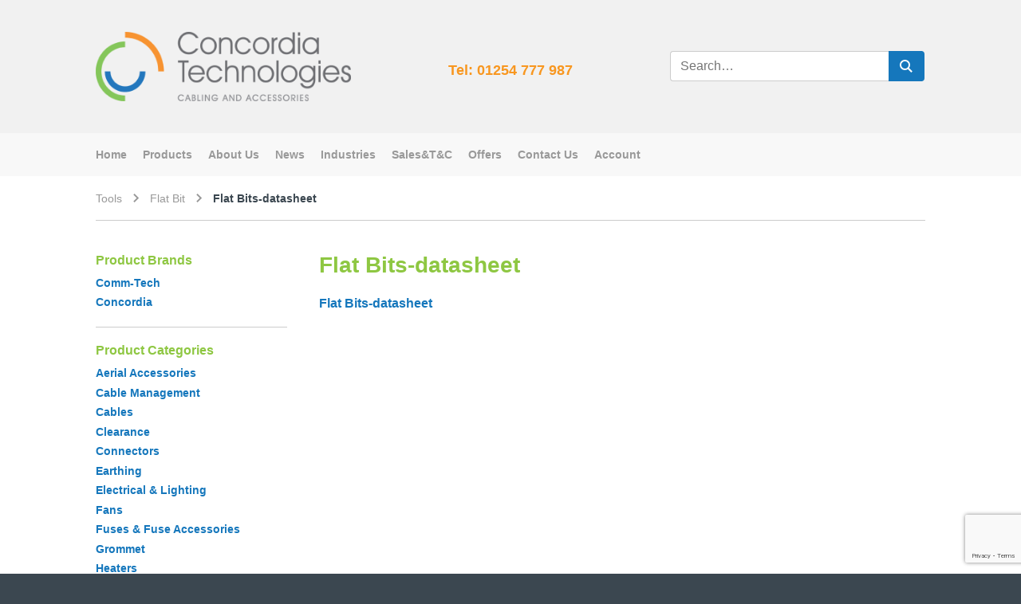

--- FILE ---
content_type: text/html; charset=UTF-8
request_url: https://concordiatechnologies.com/?attachment_id=9133
body_size: 9538
content:
<!doctype html>
<html class="no-js" lang="en-GB">
<head>
	<meta charset="UTF-8">
	<meta http-equiv="X-UA-Compatible" content="IE=edge">
	<meta name="viewport" content="width=device-width, initial-scale=1">
				<style>
				.outofstock-message {margin-top: 20px;margin-bottom: 20px;background-color: ;padding: 20px;color: ;clear:both; }
				.outofstock-message a { font-style: italic; }
				.woocommerce div.product .stock { color: #ffffff !important; background-color: #77a464;padding:10px 20px;font-weight: 700; border-radius: 5px; }
				.instock_hidden {display: none;}
			</style>
			<meta name='robots' content='index, follow, max-image-preview:large, max-snippet:-1, max-video-preview:-1' />

	<!-- This site is optimized with the Yoast SEO plugin v21.5 - https://yoast.com/wordpress/plugins/seo/ -->
	<title>Flat Bits-datasheet - Concordia Technologies</title>
	<link rel="canonical" href="https://concordiatechnologies.com/" />
	<meta property="og:locale" content="en_GB" />
	<meta property="og:type" content="article" />
	<meta property="og:title" content="Flat Bits-datasheet - Concordia Technologies" />
	<meta property="og:description" content="Flat Bits-datasheet" />
	<meta property="og:url" content="https://concordiatechnologies.com/" />
	<meta property="og:site_name" content="Concordia Technologies" />
	<meta name="twitter:card" content="summary_large_image" />
	<script type="application/ld+json" class="yoast-schema-graph">{"@context":"https://schema.org","@graph":[{"@type":"WebPage","@id":"https://concordiatechnologies.com/","url":"https://concordiatechnologies.com/","name":"Flat Bits-datasheet - Concordia Technologies","isPartOf":{"@id":"https://www.concordiatechnologies.com/#website"},"primaryImageOfPage":{"@id":"https://concordiatechnologies.com/#primaryimage"},"image":{"@id":"https://concordiatechnologies.com/#primaryimage"},"thumbnailUrl":"","datePublished":"2020-08-28T08:18:35+00:00","dateModified":"2020-08-28T08:18:35+00:00","breadcrumb":{"@id":"https://concordiatechnologies.com/#breadcrumb"},"inLanguage":"en-GB","potentialAction":[{"@type":"ReadAction","target":["https://concordiatechnologies.com/"]}]},{"@type":"ImageObject","inLanguage":"en-GB","@id":"https://concordiatechnologies.com/#primaryimage","url":"","contentUrl":""},{"@type":"BreadcrumbList","@id":"https://concordiatechnologies.com/#breadcrumb","itemListElement":[{"@type":"ListItem","position":1,"name":"Tools","item":"https://www.concordiatechnologies.com/product-category/tools/"},{"@type":"ListItem","position":2,"name":"Flat Bit","item":"https://www.concordiatechnologies.com/product/flat-bit/"},{"@type":"ListItem","position":3,"name":"Flat Bits-datasheet"}]},{"@type":"WebSite","@id":"https://www.concordiatechnologies.com/#website","url":"https://www.concordiatechnologies.com/","name":"Concordia Technologies","description":"Cabling and Accessories","publisher":{"@id":"https://www.concordiatechnologies.com/#organization"},"potentialAction":[{"@type":"SearchAction","target":{"@type":"EntryPoint","urlTemplate":"https://www.concordiatechnologies.com/?s={search_term_string}"},"query-input":"required name=search_term_string"}],"inLanguage":"en-GB"},{"@type":"Organization","@id":"https://www.concordiatechnologies.com/#organization","name":"Concordia Technologies","url":"https://www.concordiatechnologies.com/","logo":{"@type":"ImageObject","inLanguage":"en-GB","@id":"https://www.concordiatechnologies.com/#/schema/logo/image/","url":"https://concordiatechnologies.com/app/uploads/cropped-logo-2.png","contentUrl":"https://concordiatechnologies.com/app/uploads/cropped-logo-2.png","width":738,"height":200,"caption":"Concordia Technologies"},"image":{"@id":"https://www.concordiatechnologies.com/#/schema/logo/image/"}}]}</script>
	<!-- / Yoast SEO plugin. -->


<link rel='dns-prefetch' href='//stats.wp.com' />
<script type="text/javascript">
/* <![CDATA[ */
window._wpemojiSettings = {"baseUrl":"https:\/\/s.w.org\/images\/core\/emoji\/14.0.0\/72x72\/","ext":".png","svgUrl":"https:\/\/s.w.org\/images\/core\/emoji\/14.0.0\/svg\/","svgExt":".svg","source":{"concatemoji":"https:\/\/concordiatechnologies.com\/wp\/wp-includes\/js\/wp-emoji-release.min.js?ver=6.4"}};
/*! This file is auto-generated */
!function(i,n){var o,s,e;function c(e){try{var t={supportTests:e,timestamp:(new Date).valueOf()};sessionStorage.setItem(o,JSON.stringify(t))}catch(e){}}function p(e,t,n){e.clearRect(0,0,e.canvas.width,e.canvas.height),e.fillText(t,0,0);var t=new Uint32Array(e.getImageData(0,0,e.canvas.width,e.canvas.height).data),r=(e.clearRect(0,0,e.canvas.width,e.canvas.height),e.fillText(n,0,0),new Uint32Array(e.getImageData(0,0,e.canvas.width,e.canvas.height).data));return t.every(function(e,t){return e===r[t]})}function u(e,t,n){switch(t){case"flag":return n(e,"\ud83c\udff3\ufe0f\u200d\u26a7\ufe0f","\ud83c\udff3\ufe0f\u200b\u26a7\ufe0f")?!1:!n(e,"\ud83c\uddfa\ud83c\uddf3","\ud83c\uddfa\u200b\ud83c\uddf3")&&!n(e,"\ud83c\udff4\udb40\udc67\udb40\udc62\udb40\udc65\udb40\udc6e\udb40\udc67\udb40\udc7f","\ud83c\udff4\u200b\udb40\udc67\u200b\udb40\udc62\u200b\udb40\udc65\u200b\udb40\udc6e\u200b\udb40\udc67\u200b\udb40\udc7f");case"emoji":return!n(e,"\ud83e\udef1\ud83c\udffb\u200d\ud83e\udef2\ud83c\udfff","\ud83e\udef1\ud83c\udffb\u200b\ud83e\udef2\ud83c\udfff")}return!1}function f(e,t,n){var r="undefined"!=typeof WorkerGlobalScope&&self instanceof WorkerGlobalScope?new OffscreenCanvas(300,150):i.createElement("canvas"),a=r.getContext("2d",{willReadFrequently:!0}),o=(a.textBaseline="top",a.font="600 32px Arial",{});return e.forEach(function(e){o[e]=t(a,e,n)}),o}function t(e){var t=i.createElement("script");t.src=e,t.defer=!0,i.head.appendChild(t)}"undefined"!=typeof Promise&&(o="wpEmojiSettingsSupports",s=["flag","emoji"],n.supports={everything:!0,everythingExceptFlag:!0},e=new Promise(function(e){i.addEventListener("DOMContentLoaded",e,{once:!0})}),new Promise(function(t){var n=function(){try{var e=JSON.parse(sessionStorage.getItem(o));if("object"==typeof e&&"number"==typeof e.timestamp&&(new Date).valueOf()<e.timestamp+604800&&"object"==typeof e.supportTests)return e.supportTests}catch(e){}return null}();if(!n){if("undefined"!=typeof Worker&&"undefined"!=typeof OffscreenCanvas&&"undefined"!=typeof URL&&URL.createObjectURL&&"undefined"!=typeof Blob)try{var e="postMessage("+f.toString()+"("+[JSON.stringify(s),u.toString(),p.toString()].join(",")+"));",r=new Blob([e],{type:"text/javascript"}),a=new Worker(URL.createObjectURL(r),{name:"wpTestEmojiSupports"});return void(a.onmessage=function(e){c(n=e.data),a.terminate(),t(n)})}catch(e){}c(n=f(s,u,p))}t(n)}).then(function(e){for(var t in e)n.supports[t]=e[t],n.supports.everything=n.supports.everything&&n.supports[t],"flag"!==t&&(n.supports.everythingExceptFlag=n.supports.everythingExceptFlag&&n.supports[t]);n.supports.everythingExceptFlag=n.supports.everythingExceptFlag&&!n.supports.flag,n.DOMReady=!1,n.readyCallback=function(){n.DOMReady=!0}}).then(function(){return e}).then(function(){var e;n.supports.everything||(n.readyCallback(),(e=n.source||{}).concatemoji?t(e.concatemoji):e.wpemoji&&e.twemoji&&(t(e.twemoji),t(e.wpemoji)))}))}((window,document),window._wpemojiSettings);
/* ]]> */
</script>
<style id='wp-emoji-styles-inline-css' type='text/css'>

	img.wp-smiley, img.emoji {
		display: inline !important;
		border: none !important;
		box-shadow: none !important;
		height: 1em !important;
		width: 1em !important;
		margin: 0 0.07em !important;
		vertical-align: -0.1em !important;
		background: none !important;
		padding: 0 !important;
	}
</style>
<link rel='stylesheet' id='wp-block-library-css' href='https://concordiatechnologies.com/wp/wp-includes/css/dist/block-library/style.min.css?ver=6.4' type='text/css' media='all' />
<style id='classic-theme-styles-inline-css' type='text/css'>
/*! This file is auto-generated */
.wp-block-button__link{color:#fff;background-color:#32373c;border-radius:9999px;box-shadow:none;text-decoration:none;padding:calc(.667em + 2px) calc(1.333em + 2px);font-size:1.125em}.wp-block-file__button{background:#32373c;color:#fff;text-decoration:none}
</style>
<style id='global-styles-inline-css' type='text/css'>
body{--wp--preset--color--black: #000000;--wp--preset--color--cyan-bluish-gray: #abb8c3;--wp--preset--color--white: #ffffff;--wp--preset--color--pale-pink: #f78da7;--wp--preset--color--vivid-red: #cf2e2e;--wp--preset--color--luminous-vivid-orange: #ff6900;--wp--preset--color--luminous-vivid-amber: #fcb900;--wp--preset--color--light-green-cyan: #7bdcb5;--wp--preset--color--vivid-green-cyan: #00d084;--wp--preset--color--pale-cyan-blue: #8ed1fc;--wp--preset--color--vivid-cyan-blue: #0693e3;--wp--preset--color--vivid-purple: #9b51e0;--wp--preset--gradient--vivid-cyan-blue-to-vivid-purple: linear-gradient(135deg,rgba(6,147,227,1) 0%,rgb(155,81,224) 100%);--wp--preset--gradient--light-green-cyan-to-vivid-green-cyan: linear-gradient(135deg,rgb(122,220,180) 0%,rgb(0,208,130) 100%);--wp--preset--gradient--luminous-vivid-amber-to-luminous-vivid-orange: linear-gradient(135deg,rgba(252,185,0,1) 0%,rgba(255,105,0,1) 100%);--wp--preset--gradient--luminous-vivid-orange-to-vivid-red: linear-gradient(135deg,rgba(255,105,0,1) 0%,rgb(207,46,46) 100%);--wp--preset--gradient--very-light-gray-to-cyan-bluish-gray: linear-gradient(135deg,rgb(238,238,238) 0%,rgb(169,184,195) 100%);--wp--preset--gradient--cool-to-warm-spectrum: linear-gradient(135deg,rgb(74,234,220) 0%,rgb(151,120,209) 20%,rgb(207,42,186) 40%,rgb(238,44,130) 60%,rgb(251,105,98) 80%,rgb(254,248,76) 100%);--wp--preset--gradient--blush-light-purple: linear-gradient(135deg,rgb(255,206,236) 0%,rgb(152,150,240) 100%);--wp--preset--gradient--blush-bordeaux: linear-gradient(135deg,rgb(254,205,165) 0%,rgb(254,45,45) 50%,rgb(107,0,62) 100%);--wp--preset--gradient--luminous-dusk: linear-gradient(135deg,rgb(255,203,112) 0%,rgb(199,81,192) 50%,rgb(65,88,208) 100%);--wp--preset--gradient--pale-ocean: linear-gradient(135deg,rgb(255,245,203) 0%,rgb(182,227,212) 50%,rgb(51,167,181) 100%);--wp--preset--gradient--electric-grass: linear-gradient(135deg,rgb(202,248,128) 0%,rgb(113,206,126) 100%);--wp--preset--gradient--midnight: linear-gradient(135deg,rgb(2,3,129) 0%,rgb(40,116,252) 100%);--wp--preset--font-size--small: 13px;--wp--preset--font-size--medium: 20px;--wp--preset--font-size--large: 36px;--wp--preset--font-size--x-large: 42px;--wp--preset--spacing--20: 0.44rem;--wp--preset--spacing--30: 0.67rem;--wp--preset--spacing--40: 1rem;--wp--preset--spacing--50: 1.5rem;--wp--preset--spacing--60: 2.25rem;--wp--preset--spacing--70: 3.38rem;--wp--preset--spacing--80: 5.06rem;--wp--preset--shadow--natural: 6px 6px 9px rgba(0, 0, 0, 0.2);--wp--preset--shadow--deep: 12px 12px 50px rgba(0, 0, 0, 0.4);--wp--preset--shadow--sharp: 6px 6px 0px rgba(0, 0, 0, 0.2);--wp--preset--shadow--outlined: 6px 6px 0px -3px rgba(255, 255, 255, 1), 6px 6px rgba(0, 0, 0, 1);--wp--preset--shadow--crisp: 6px 6px 0px rgba(0, 0, 0, 1);}:where(.is-layout-flex){gap: 0.5em;}:where(.is-layout-grid){gap: 0.5em;}body .is-layout-flow > .alignleft{float: left;margin-inline-start: 0;margin-inline-end: 2em;}body .is-layout-flow > .alignright{float: right;margin-inline-start: 2em;margin-inline-end: 0;}body .is-layout-flow > .aligncenter{margin-left: auto !important;margin-right: auto !important;}body .is-layout-constrained > .alignleft{float: left;margin-inline-start: 0;margin-inline-end: 2em;}body .is-layout-constrained > .alignright{float: right;margin-inline-start: 2em;margin-inline-end: 0;}body .is-layout-constrained > .aligncenter{margin-left: auto !important;margin-right: auto !important;}body .is-layout-constrained > :where(:not(.alignleft):not(.alignright):not(.alignfull)){max-width: var(--wp--style--global--content-size);margin-left: auto !important;margin-right: auto !important;}body .is-layout-constrained > .alignwide{max-width: var(--wp--style--global--wide-size);}body .is-layout-flex{display: flex;}body .is-layout-flex{flex-wrap: wrap;align-items: center;}body .is-layout-flex > *{margin: 0;}body .is-layout-grid{display: grid;}body .is-layout-grid > *{margin: 0;}:where(.wp-block-columns.is-layout-flex){gap: 2em;}:where(.wp-block-columns.is-layout-grid){gap: 2em;}:where(.wp-block-post-template.is-layout-flex){gap: 1.25em;}:where(.wp-block-post-template.is-layout-grid){gap: 1.25em;}.has-black-color{color: var(--wp--preset--color--black) !important;}.has-cyan-bluish-gray-color{color: var(--wp--preset--color--cyan-bluish-gray) !important;}.has-white-color{color: var(--wp--preset--color--white) !important;}.has-pale-pink-color{color: var(--wp--preset--color--pale-pink) !important;}.has-vivid-red-color{color: var(--wp--preset--color--vivid-red) !important;}.has-luminous-vivid-orange-color{color: var(--wp--preset--color--luminous-vivid-orange) !important;}.has-luminous-vivid-amber-color{color: var(--wp--preset--color--luminous-vivid-amber) !important;}.has-light-green-cyan-color{color: var(--wp--preset--color--light-green-cyan) !important;}.has-vivid-green-cyan-color{color: var(--wp--preset--color--vivid-green-cyan) !important;}.has-pale-cyan-blue-color{color: var(--wp--preset--color--pale-cyan-blue) !important;}.has-vivid-cyan-blue-color{color: var(--wp--preset--color--vivid-cyan-blue) !important;}.has-vivid-purple-color{color: var(--wp--preset--color--vivid-purple) !important;}.has-black-background-color{background-color: var(--wp--preset--color--black) !important;}.has-cyan-bluish-gray-background-color{background-color: var(--wp--preset--color--cyan-bluish-gray) !important;}.has-white-background-color{background-color: var(--wp--preset--color--white) !important;}.has-pale-pink-background-color{background-color: var(--wp--preset--color--pale-pink) !important;}.has-vivid-red-background-color{background-color: var(--wp--preset--color--vivid-red) !important;}.has-luminous-vivid-orange-background-color{background-color: var(--wp--preset--color--luminous-vivid-orange) !important;}.has-luminous-vivid-amber-background-color{background-color: var(--wp--preset--color--luminous-vivid-amber) !important;}.has-light-green-cyan-background-color{background-color: var(--wp--preset--color--light-green-cyan) !important;}.has-vivid-green-cyan-background-color{background-color: var(--wp--preset--color--vivid-green-cyan) !important;}.has-pale-cyan-blue-background-color{background-color: var(--wp--preset--color--pale-cyan-blue) !important;}.has-vivid-cyan-blue-background-color{background-color: var(--wp--preset--color--vivid-cyan-blue) !important;}.has-vivid-purple-background-color{background-color: var(--wp--preset--color--vivid-purple) !important;}.has-black-border-color{border-color: var(--wp--preset--color--black) !important;}.has-cyan-bluish-gray-border-color{border-color: var(--wp--preset--color--cyan-bluish-gray) !important;}.has-white-border-color{border-color: var(--wp--preset--color--white) !important;}.has-pale-pink-border-color{border-color: var(--wp--preset--color--pale-pink) !important;}.has-vivid-red-border-color{border-color: var(--wp--preset--color--vivid-red) !important;}.has-luminous-vivid-orange-border-color{border-color: var(--wp--preset--color--luminous-vivid-orange) !important;}.has-luminous-vivid-amber-border-color{border-color: var(--wp--preset--color--luminous-vivid-amber) !important;}.has-light-green-cyan-border-color{border-color: var(--wp--preset--color--light-green-cyan) !important;}.has-vivid-green-cyan-border-color{border-color: var(--wp--preset--color--vivid-green-cyan) !important;}.has-pale-cyan-blue-border-color{border-color: var(--wp--preset--color--pale-cyan-blue) !important;}.has-vivid-cyan-blue-border-color{border-color: var(--wp--preset--color--vivid-cyan-blue) !important;}.has-vivid-purple-border-color{border-color: var(--wp--preset--color--vivid-purple) !important;}.has-vivid-cyan-blue-to-vivid-purple-gradient-background{background: var(--wp--preset--gradient--vivid-cyan-blue-to-vivid-purple) !important;}.has-light-green-cyan-to-vivid-green-cyan-gradient-background{background: var(--wp--preset--gradient--light-green-cyan-to-vivid-green-cyan) !important;}.has-luminous-vivid-amber-to-luminous-vivid-orange-gradient-background{background: var(--wp--preset--gradient--luminous-vivid-amber-to-luminous-vivid-orange) !important;}.has-luminous-vivid-orange-to-vivid-red-gradient-background{background: var(--wp--preset--gradient--luminous-vivid-orange-to-vivid-red) !important;}.has-very-light-gray-to-cyan-bluish-gray-gradient-background{background: var(--wp--preset--gradient--very-light-gray-to-cyan-bluish-gray) !important;}.has-cool-to-warm-spectrum-gradient-background{background: var(--wp--preset--gradient--cool-to-warm-spectrum) !important;}.has-blush-light-purple-gradient-background{background: var(--wp--preset--gradient--blush-light-purple) !important;}.has-blush-bordeaux-gradient-background{background: var(--wp--preset--gradient--blush-bordeaux) !important;}.has-luminous-dusk-gradient-background{background: var(--wp--preset--gradient--luminous-dusk) !important;}.has-pale-ocean-gradient-background{background: var(--wp--preset--gradient--pale-ocean) !important;}.has-electric-grass-gradient-background{background: var(--wp--preset--gradient--electric-grass) !important;}.has-midnight-gradient-background{background: var(--wp--preset--gradient--midnight) !important;}.has-small-font-size{font-size: var(--wp--preset--font-size--small) !important;}.has-medium-font-size{font-size: var(--wp--preset--font-size--medium) !important;}.has-large-font-size{font-size: var(--wp--preset--font-size--large) !important;}.has-x-large-font-size{font-size: var(--wp--preset--font-size--x-large) !important;}
.wp-block-navigation a:where(:not(.wp-element-button)){color: inherit;}
:where(.wp-block-post-template.is-layout-flex){gap: 1.25em;}:where(.wp-block-post-template.is-layout-grid){gap: 1.25em;}
:where(.wp-block-columns.is-layout-flex){gap: 2em;}:where(.wp-block-columns.is-layout-grid){gap: 2em;}
.wp-block-pullquote{font-size: 1.5em;line-height: 1.6;}
</style>
<link rel='stylesheet' id='ag-tyl-css' href='https://concordiatechnologies.com/app/plugins/Tyl-byNatwest-for-woocommerce-premium/inc/assets/css/checkout.css?ver=1.6.7' type='text/css' media='all' />
<link rel='stylesheet' id='ag-block-css' href='https://concordiatechnologies.com/app/plugins/Tyl-byNatwest-for-woocommerce-premium/inc/assets/css/block.css?ver=1.6.7' type='text/css' media='all' />
<link rel='stylesheet' id='contact-form-7-css' href='https://concordiatechnologies.com/app/plugins/contact-form-7/includes/css/styles.css?ver=5.8.2' type='text/css' media='all' />
<link rel='stylesheet' id='widgetopts-styles-css' href='https://concordiatechnologies.com/app/plugins/widget-options/assets/css/widget-options.css' type='text/css' media='all' />
<style id='woocommerce-inline-inline-css' type='text/css'>
.woocommerce form .form-row .required { visibility: visible; }
</style>
<link rel='stylesheet' id='global-css' href='https://concordiatechnologies.com/app/themes/concordia/css/global.min.css?ver=1.1.1' type='text/css' media='all' />
<link rel='stylesheet' id='searchwp-forms-css' href='https://concordiatechnologies.com/app/plugins/searchwp/assets/css/frontend/search-forms.css?ver=4.3.8' type='text/css' media='all' />
<link rel='stylesheet' id='searchwp-results-page-css' href='https://concordiatechnologies.com/app/plugins/searchwp/assets/css/frontend/results-page.css?ver=4.3.8' type='text/css' media='all' />
<link rel='stylesheet' id='wcmmq-front-style-css' href='https://concordiatechnologies.com/app/plugins/woo-min-max-quantity-step-control-single/assets/css/wcmmq-front.css?ver=1.0.0' type='text/css' media='all' />
<script type="text/javascript" src="https://concordiatechnologies.com/wp/wp-includes/js/dist/vendor/wp-polyfill-inert.min.js?ver=3.1.2" id="wp-polyfill-inert-js"></script>
<script type="text/javascript" src="https://concordiatechnologies.com/wp/wp-includes/js/dist/vendor/regenerator-runtime.min.js?ver=0.14.0" id="regenerator-runtime-js"></script>
<script type="text/javascript" src="https://concordiatechnologies.com/wp/wp-includes/js/dist/vendor/wp-polyfill.min.js?ver=3.15.0" id="wp-polyfill-js"></script>
<script type="text/javascript" src="https://concordiatechnologies.com/wp/wp-includes/js/dist/hooks.min.js?ver=c6aec9a8d4e5a5d543a1" id="wp-hooks-js"></script>
<script type="text/javascript" src="https://stats.wp.com/w.js?ver=202605" id="woo-tracks-js"></script>
<script type="text/javascript" src="https://concordiatechnologies.com/wp/wp-includes/js/jquery/jquery.min.js?ver=3.7.1" id="jquery-core-js"></script>
<script type="text/javascript" src="https://concordiatechnologies.com/wp/wp-includes/js/jquery/jquery-migrate.min.js?ver=3.4.1" id="jquery-migrate-js"></script>
<script type="text/javascript" src="//maps.googleapis.com/maps/api/js?key=AIzaSyAjNs3BtzdMiUqDIQZSWrDSC7XPmX-0keA&amp;ver=6.4" id="google-map-js"></script>
<link rel="https://api.w.org/" href="https://concordiatechnologies.com/wp-json/" /><link rel="alternate" type="application/json" href="https://concordiatechnologies.com/wp-json/wp/v2/media/9133" /><link rel="EditURI" type="application/rsd+xml" title="RSD" href="https://concordiatechnologies.com/wp/xmlrpc.php?rsd" />
<link rel='shortlink' href='https://concordiatechnologies.com/?p=9133' />
<link rel="alternate" type="application/json+oembed" href="https://concordiatechnologies.com/wp-json/oembed/1.0/embed?url=https%3A%2F%2Fconcordiatechnologies.com%2F%3Fattachment_id%3D9133" />
<link rel="alternate" type="text/xml+oembed" href="https://concordiatechnologies.com/wp-json/oembed/1.0/embed?url=https%3A%2F%2Fconcordiatechnologies.com%2F%3Fattachment_id%3D9133&#038;format=xml" />
<style type="text/css">
span.wcmmq_prefix {
    float: left;
    padding: 10px;
    margin: 0;
}
</style><script type="text/javascript">
(function(url){
	if(/(?:Chrome\/26\.0\.1410\.63 Safari\/537\.31|WordfenceTestMonBot)/.test(navigator.userAgent)){ return; }
	var addEvent = function(evt, handler) {
		if (window.addEventListener) {
			document.addEventListener(evt, handler, false);
		} else if (window.attachEvent) {
			document.attachEvent('on' + evt, handler);
		}
	};
	var removeEvent = function(evt, handler) {
		if (window.removeEventListener) {
			document.removeEventListener(evt, handler, false);
		} else if (window.detachEvent) {
			document.detachEvent('on' + evt, handler);
		}
	};
	var evts = 'contextmenu dblclick drag dragend dragenter dragleave dragover dragstart drop keydown keypress keyup mousedown mousemove mouseout mouseover mouseup mousewheel scroll'.split(' ');
	var logHuman = function() {
		if (window.wfLogHumanRan) { return; }
		window.wfLogHumanRan = true;
		var wfscr = document.createElement('script');
		wfscr.type = 'text/javascript';
		wfscr.async = true;
		wfscr.src = url + '&r=' + Math.random();
		(document.getElementsByTagName('head')[0]||document.getElementsByTagName('body')[0]).appendChild(wfscr);
		for (var i = 0; i < evts.length; i++) {
			removeEvent(evts[i], logHuman);
		}
	};
	for (var i = 0; i < evts.length; i++) {
		addEvent(evts[i], logHuman);
	}
})('//concordiatechnologies.com/?wordfence_lh=1&hid=679C0F20839272C5AAB62AAB326AC342');
</script>	<noscript><style>.woocommerce-product-gallery{ opacity: 1 !important; }</style></noscript>
	<style type="text/css">.broken_link, a.broken_link {
	text-decoration: line-through;
}</style></head>
<body class="attachment attachment-template-default single single-attachment postid-9133 attachmentid-9133 attachment-pdf wp-custom-logo theme-concordia woocommerce-no-js">
    
    <svg id="svg-defs" style="display: none" xmlns="http://www.w3.org/2000/svg" xmlns:xlink="http://www.w3.org/1999/xlink"><symbol viewBox="0 0 24 24" id="shape-arrow" xmlns="http://www.w3.org/2000/svg"><path fill="currentColor" d="M5 3l3.057-3L20 12 8.057 24 5 21l9-9z"/></symbol><symbol viewBox="0 0 24 24" id="shape-search" xmlns="http://www.w3.org/2000/svg"><path fill="currentColor" d="M23.809 21.646l-6.205-6.205a9.68 9.68 0 0 0 1.857-5.711C19.461 4.365 15.096 0 9.73 0 4.365 0 0 4.365 0 9.73c0 5.366 4.365 9.73 9.73 9.73a9.678 9.678 0 0 0 5.487-1.698L21.455 24l2.354-2.354zM2.854 9.73c0-3.792 3.085-6.877 6.877-6.877s6.877 3.085 6.877 6.877-3.085 6.877-6.877 6.877A6.884 6.884 0 0 1 2.854 9.73z"/></symbol></svg><header class="header-container" role="banner"><div  class="header-banner"><div  class="container container-fixed"><div  class="row row-4 row-md-3 row-xl-2">    <div class="col-12">
        <div class="inner-row inner-row-4 inner-row-md-3 inner-row-xl-2 align-items-md-center">
            <div class="col-sm-6 col-md-4 text-center text-md-left widget header-widget widget_site_logo" id="site_logo-3"><a href="https://concordiatechnologies.com/" class="custom-logo-link" rel="home"><img width="738" height="200" src="https://concordiatechnologies.com/app/uploads/cropped-logo-2.png" class="custom-logo" alt="Concordia Technologies" decoding="async" fetchpriority="high" srcset="https://concordiatechnologies.com/app/uploads/cropped-logo-2.png 738w, https://concordiatechnologies.com/app/uploads/cropped-logo-2-320x87.png 320w, https://concordiatechnologies.com/app/uploads/cropped-logo-2-640x173.png 640w" sizes="(max-width: 738px) 100vw, 738px" /></a></div><div class="col-sm-6 col-md-4 text-center align-md-center widget header-widget widget_text" id="text-3">			<div class="textwidget"><h4 class="color-secondary" style="margin-top: .5em">Tel: 01254 777 987</h4>
</div>
		</div><div class="col-md-4 widget header-widget widget_search" id="search-2"><form class="search-form input-group" method="get" action="https://concordiatechnologies.com/" role="search">
	<input class="form-control" placeholder="Search&hellip;" type="search" name="s" value="">
	<span class="input-group-btn">
		<button class="btn" type="submit">
            <i class="input-group-btn-icon"><svg ><use xlink:href="#shape-search"></use></svg></i>        </button>
	</span>
</form></div> 
        </div>
    </div>
    </div></div></div><div  class="header-nav"><div  class="container container-fixed"><div  class="row row-4 row-md-4-3 row-xl-4-2">    <nav class="col-12" role="navigation">
        <ul class="nav nav-inline" id="header-menu-1"><li class="nav-item"><a href="https://concordiatechnologies.com/" class="nav-link">Home</a></li>
<li class="nav-item"><a href="https://concordiatechnologies.com/products/" class="nav-link">Products</a></li>
<li class="nav-item parent"><a href="https://concordiatechnologies.com/about/" class="nav-link">About Us</a>
<ul class="sub-menu">
	<li class="nav-item"><a href="https://concordiatechnologies.com/about/company-history/" class="nav-link">Company History</a></li>
	<li class="nav-item"><a href="https://concordiatechnologies.com/about/the-team/" class="nav-link">The Team</a></li>
</ul>
</li>
<li class="nav-item"><a href="https://concordiatechnologies.com/news/" class="nav-link">News</a></li>
<li class="nav-item"><a href="https://concordiatechnologies.com/industries/" class="nav-link">Industries</a></li>
<li class="nav-item parent"><a href="https://concordiatechnologies.com/sales-t-c/" class="nav-link">Sales&amp;T&amp;C</a>
<ul class="sub-menu">
	<li class="nav-item"><a href="https://concordiatechnologies.com/sales-t-c/open-an-account/" class="nav-link">Open an account</a></li>
	<li class="nav-item"><a href="https://concordiatechnologies.com/sales-t-c/sales-faq/" class="nav-link">Sales FAQ</a></li>
	<li class="nav-item"><a href="https://concordiatechnologies.com/sales-t-c/sales-tc/" class="nav-link">Sales T&amp;C</a></li>
</ul>
</li>
<li class="nav-item"><a href="https://concordiatechnologies.com/warehouse-pallet-clearance-offer/" class="nav-link">Offers</a></li>
<li class="nav-item"><a href="https://concordiatechnologies.com/contact-us/" class="nav-link">Contact Us</a></li>
<li class="nav-item"><a href="https://concordiatechnologies.com/account/" class="nav-link">Account</a></li>
</ul>    </nav>
    </div></div></div></header>	
	<main role="main">
	<div  class="breadcrumb-container"><div  class="container container-fixed"><div  class="row row-4 row-md-4-3 row-xl-4-2 row-border-bottom"><div class="col-12 breadcrumb"><span><span><a href="https://www.concordiatechnologies.com/product-category/tools/">Tools</a></span> <i class="breadcrumb-arrow"><svg ><use xlink:href="#shape-arrow"></use></svg></i> <span><a href="https://www.concordiatechnologies.com/product/flat-bit/">Flat Bit</a></span> <i class="breadcrumb-arrow"><svg ><use xlink:href="#shape-arrow"></use></svg></i> <span class="breadcrumb_last" aria-current="page">Flat Bits-datasheet</span></span></div></div></div></div><div  class="container container-fixed"><div  class="row ">		<div class="col-md-8 col-xl-9 push-md-4 push-xl-3">
	<div  class="container container-fixed"><div  class="row row-4 row-md-3 row-xl-2"><article class="article col-12">    <header class="main-header">
        <div class="heading"><h1 class="heading-text">Flat Bits-datasheet</h1></div>    </header>
    <p class="attachment"><a href='https://concordiatechnologies.com/app/uploads/Flat-Bits-datasheet.pdf'>Flat Bits-datasheet</a></p>
</article>    </div></div>    	</div>
    	<aside class="col-md-4 col-xl-3 sidebar sidebar-left pull-md-8 pull-xl-9" role="complementary">
<div  class="container"><div  class="row row-4 row-md-3 row-xl-2">
	<div class="col-12">
		<div class="inner-row inner-row-4 inner-row-md-3 inner-row-xl-2 overflow-visible">
			<div class="widget sidebar-widget col-12 woocommerce widget_product_brands" id="woocommerce_product_brands-2"><h5 class="sidebar-widget-heading color-tertiary">Product Brands</h5><ul class="product-brands">	<li class="cat-item cat-item-613"><a href="https://concordiatechnologies.com/product-brand/comm-tech/">Comm-Tech</a>
</li>
	<li class="cat-item cat-item-612"><a href="https://concordiatechnologies.com/product-brand/concordiabrand/">Concordia</a>
</li>
</ul></div><div class="widget sidebar-widget col-12 woocommerce widget_product_categories" id="woocommerce_product_categories-2"><h5 class="sidebar-widget-heading color-tertiary">Product Categories</h5><ul class="product-categories"><li class="cat-item cat-item-600"><a href="https://concordiatechnologies.com/product-category/aerial-masts-accessories/">Aerial Accessories</a></li>
<li class="cat-item cat-item-536 cat-parent"><a href="https://concordiatechnologies.com/product-category/cable-management/">Cable Management</a></li>
<li class="cat-item cat-item-344 cat-parent"><a href="https://concordiatechnologies.com/product-category/cables/">Cables</a></li>
<li class="cat-item cat-item-580 cat-parent"><a href="https://concordiatechnologies.com/product-category/clearance/">Clearance</a></li>
<li class="cat-item cat-item-349 cat-parent"><a href="https://concordiatechnologies.com/product-category/connectors/">Connectors</a></li>
<li class="cat-item cat-item-614 cat-parent"><a href="https://concordiatechnologies.com/product-category/earthing/">Earthing</a></li>
<li class="cat-item cat-item-364 cat-parent"><a href="https://concordiatechnologies.com/product-category/electrical-lighting/">Electrical &amp; Lighting</a></li>
<li class="cat-item cat-item-304 cat-parent"><a href="https://concordiatechnologies.com/product-category/fans-air-conditioning/">Fans</a></li>
<li class="cat-item cat-item-382 cat-parent"><a href="https://concordiatechnologies.com/product-category/fuses-fuse-accessories/">Fuses &amp; Fuse Accessories</a></li>
<li class="cat-item cat-item-337 cat-parent"><a href="https://concordiatechnologies.com/product-category/grommets/">Grommet</a></li>
<li class="cat-item cat-item-408 cat-parent"><a href="https://concordiatechnologies.com/product-category/heater/">Heaters</a></li>
<li class="cat-item cat-item-200 cat-parent"><a href="https://concordiatechnologies.com/product-category/heatshrink/">Heatshrink</a></li>
<li class="cat-item cat-item-503 cat-parent"><a href="https://concordiatechnologies.com/product-category/hook-loop-self-adhesive-tape/">Hook &amp; Loop Fasteners</a></li>
<li class="cat-item cat-item-316"><a href="https://concordiatechnologies.com/product-category/iec-connector/">IEC Connector</a></li>
<li class="cat-item cat-item-339"><a href="https://concordiatechnologies.com/product-category/industrial-control-stations/">Industrial Control Stations</a></li>
<li class="cat-item cat-item-351 cat-parent"><a href="https://concordiatechnologies.com/product-category/industrial-plug/">Industrial Plug</a></li>
<li class="cat-item cat-item-560"><a href="https://concordiatechnologies.com/product-category/jointing-kits/">Jointing Kits</a></li>
<li class="cat-item cat-item-492"><a href="https://concordiatechnologies.com/product-category/networking-accessories/">Networking Accessories</a></li>
<li class="cat-item cat-item-602"><a href="https://concordiatechnologies.com/product-category/pallet-wrap/">Pallet Wrap </a></li>
<li class="cat-item cat-item-576"><a href="https://concordiatechnologies.com/product-category/patch-cords/">Patch Cords</a></li>
<li class="cat-item cat-item-314 cat-parent"><a href="https://concordiatechnologies.com/product-category/power-leads/">Power Leads</a></li>
<li class="cat-item cat-item-293 cat-parent"><a href="https://concordiatechnologies.com/product-category/push-on-connector/">Push On Connector</a></li>
<li class="cat-item cat-item-414"><a href="https://concordiatechnologies.com/product-category/pvc-sleeving/">PVC Sleeving</a></li>
<li class="cat-item cat-item-604"><a href="https://concordiatechnologies.com/product-category/rope-grips/">Rope Grips</a></li>
<li class="cat-item cat-item-280 cat-parent"><a href="https://concordiatechnologies.com/product-category/tape/">Tape</a></li>
<li class="cat-item cat-item-262"><a href="https://concordiatechnologies.com/product-category/terminal-strip-12-way/">Terminal Strip - 12 way</a></li>
<li class="cat-item cat-item-336 cat-parent"><a href="https://concordiatechnologies.com/product-category/terminations/">Terminations</a></li>
<li class="cat-item cat-item-124 cat-parent"><a href="https://concordiatechnologies.com/product-category/timer/">Timers</a></li>
<li class="cat-item cat-item-150 cat-parent"><a href="https://concordiatechnologies.com/product-category/tools/">Tools</a></li>
<li class="cat-item cat-item-75 cat-parent"><a href="https://concordiatechnologies.com/product-category/tradesmen-tubs/">Tradesmen Tubs</a></li>
</ul></div>		</div>
	</div>

</div></div>	
</aside></div></div>    </main>

    <footer class="footer-container" role="contentinfo"><div  class="footer-nav"><div  class="container container-fixed"><div  class="row row-4 row-md-4-3 row-xl-4-2">    <nav class="col-12 text-md-center">
        <ul class="nav nav-inline" id="footer-menu-2"><li class="nav-item"><a href="https://concordiatechnologies.com/" class="nav-link">Home</a></li>
<li class="nav-item"><a href="https://concordiatechnologies.com/news/" class="nav-link">News</a></li>
<li class="nav-item"><a href="https://concordiatechnologies.com/industries/" class="nav-link">Industries</a></li>
<li class="nav-item"><a href="https://concordiatechnologies.com/terms-and-conditions/" class="nav-link">Terms and Conditions</a></li>
<li class="nav-item"><a rel="privacy-policy" href="https://concordiatechnologies.com/privacy-policy/" class="nav-link">Privacy Policy</a></li>
<li class="nav-item"><a href="https://concordiatechnologies.com/sitemap/" class="nav-link">Sitemap</a></li>
<li class="nav-item"><a href="https://concordiatechnologies.com/contact-us/" class="nav-link">Contact Us</a></li>
</ul>    </nav>
    </div></div></div><div  class="footer-contentinfo"><div  class="container container-fixed"><div  class="row row-4 row-md-3 row-xl-2">    <div class="col-12">
        <div class="inner-row inner-row-4 inner-row-md-3 inner-row-xl-2">
            <div class="col-lg-4 widget footer-widget widget_text" id="text-7"><h5 class="footer-widget-heading color-tertiary">Concordia Technologies</h5>			<div class="textwidget"><p>© Copyright 2021 C+C Cables Ltd</p>
<p>Unit 1 &amp; 2 Cotton Hall Mill, Cotton Hall Street,          Lancashire<br />
BB3 0DW, UK</p>
<p>Tel: 01254 777 987<br />
Email: <a href="/cdn-cgi/l/email-protection" class="__cf_email__" data-cfemail="6615070a031526050908050914020f071203050e08090a09010f03154805090b">[email&#160;protected]</a></p>
<p><a class="footer-external-link" href="http://www.ibexcreative.com" target="_blank" rel="noopener">Website by ibex</a></p>
</div>
		</div> 
        </div>
    </div>
    </div></div></div></footer>	<script data-cfasync="false" src="/cdn-cgi/scripts/5c5dd728/cloudflare-static/email-decode.min.js"></script><script type="text/javascript">
		(function () {
			var c = document.body.className;
			c = c.replace(/woocommerce-no-js/, 'woocommerce-js');
			document.body.className = c;
		})();
	</script>
	<script type="text/javascript" src="https://concordiatechnologies.com/app/plugins/contact-form-7/includes/swv/js/index.js?ver=5.8.2" id="swv-js"></script>
<script type="text/javascript" id="contact-form-7-js-extra">
/* <![CDATA[ */
var wpcf7 = {"api":{"root":"https:\/\/concordiatechnologies.com\/wp-json\/","namespace":"contact-form-7\/v1"}};
/* ]]> */
</script>
<script type="text/javascript" src="https://concordiatechnologies.com/app/plugins/contact-form-7/includes/js/index.js?ver=5.8.2" id="contact-form-7-js"></script>
<script type="text/javascript" src="https://concordiatechnologies.com/app/plugins/woocommerce/assets/js/jquery-blockui/jquery.blockUI.min.js?ver=2.7.0-wc.8.2.1" id="jquery-blockui-js"></script>
<script type="text/javascript" id="wc-add-to-cart-js-extra">
/* <![CDATA[ */
var wc_add_to_cart_params = {"ajax_url":"\/wp\/wp-admin\/admin-ajax.php","wc_ajax_url":"\/?wc-ajax=%%endpoint%%","i18n_view_cart":"View basket","cart_url":"https:\/\/concordiatechnologies.com\/basket\/","is_cart":"","cart_redirect_after_add":"no"};
/* ]]> */
</script>
<script type="text/javascript" src="https://concordiatechnologies.com/app/plugins/woocommerce/assets/js/frontend/add-to-cart.min.js?ver=8.2.1" id="wc-add-to-cart-js"></script>
<script type="text/javascript" src="https://concordiatechnologies.com/app/plugins/woocommerce/assets/js/js-cookie/js.cookie.min.js?ver=2.1.4-wc.8.2.1" id="js-cookie-js"></script>
<script type="text/javascript" id="woocommerce-js-extra">
/* <![CDATA[ */
var woocommerce_params = {"ajax_url":"\/wp\/wp-admin\/admin-ajax.php","wc_ajax_url":"\/?wc-ajax=%%endpoint%%"};
/* ]]> */
</script>
<script type="text/javascript" src="https://concordiatechnologies.com/app/plugins/woocommerce/assets/js/frontend/woocommerce.min.js?ver=8.2.1" id="woocommerce-js"></script>
<script type="text/javascript" src="https://concordiatechnologies.com/app/themes/concordia/js/libs/bootstrap.min.js?ver=5.1.3" id="bootstrap-js"></script>
<script type="text/javascript" src="https://concordiatechnologies.com/app/themes/concordia/js/global.min.js?ver=1.1.1" id="global-js"></script>
<script type="text/javascript" src="https://www.google.com/recaptcha/api.js?render=6Le2LQMpAAAAAFQD4yGMVt1tMSNrRhlrxGA5W8xj&amp;ver=3.0" id="google-recaptcha-js"></script>
<script type="text/javascript" id="wpcf7-recaptcha-js-extra">
/* <![CDATA[ */
var wpcf7_recaptcha = {"sitekey":"6Le2LQMpAAAAAFQD4yGMVt1tMSNrRhlrxGA5W8xj","actions":{"homepage":"homepage","contactform":"contactform"}};
/* ]]> */
</script>
<script type="text/javascript" src="https://concordiatechnologies.com/app/plugins/contact-form-7/modules/recaptcha/index.js?ver=5.8.2" id="wpcf7-recaptcha-js"></script>
<script type="text/javascript" id="wcmmq-custom-script-js-extra">
/* <![CDATA[ */
var WCMMQ_DATA = {"ajax_url":"https:\/\/concordiatechnologies.com\/wp\/wp-admin\/admin-ajax.php","site_url":"https:\/\/concordiatechnologies.com\/wp","cart_url":"https:\/\/concordiatechnologies.com\/basket\/","priceFormat":"%1$s%2$s","decimal_separator":".","default_decimal_separator":".","decimal_count":"2"};
/* ]]> */
</script>
<script type="text/javascript" src="https://concordiatechnologies.com/app/plugins/woo-min-max-quantity-step-control-single/assets/js/custom.js?ver=1.0.0" id="wcmmq-custom-script-js"></script>

<script defer src="https://static.cloudflareinsights.com/beacon.min.js/vcd15cbe7772f49c399c6a5babf22c1241717689176015" integrity="sha512-ZpsOmlRQV6y907TI0dKBHq9Md29nnaEIPlkf84rnaERnq6zvWvPUqr2ft8M1aS28oN72PdrCzSjY4U6VaAw1EQ==" data-cf-beacon='{"version":"2024.11.0","token":"1110b7f80e444d3b80f5490d4494913c","r":1,"server_timing":{"name":{"cfCacheStatus":true,"cfEdge":true,"cfExtPri":true,"cfL4":true,"cfOrigin":true,"cfSpeedBrain":true},"location_startswith":null}}' crossorigin="anonymous"></script>
</body>
</html>

--- FILE ---
content_type: text/html; charset=utf-8
request_url: https://www.google.com/recaptcha/api2/anchor?ar=1&k=6Le2LQMpAAAAAFQD4yGMVt1tMSNrRhlrxGA5W8xj&co=aHR0cHM6Ly9jb25jb3JkaWF0ZWNobm9sb2dpZXMuY29tOjQ0Mw..&hl=en&v=N67nZn4AqZkNcbeMu4prBgzg&size=invisible&anchor-ms=20000&execute-ms=30000&cb=wjjulnmxqenq
body_size: 48555
content:
<!DOCTYPE HTML><html dir="ltr" lang="en"><head><meta http-equiv="Content-Type" content="text/html; charset=UTF-8">
<meta http-equiv="X-UA-Compatible" content="IE=edge">
<title>reCAPTCHA</title>
<style type="text/css">
/* cyrillic-ext */
@font-face {
  font-family: 'Roboto';
  font-style: normal;
  font-weight: 400;
  font-stretch: 100%;
  src: url(//fonts.gstatic.com/s/roboto/v48/KFO7CnqEu92Fr1ME7kSn66aGLdTylUAMa3GUBHMdazTgWw.woff2) format('woff2');
  unicode-range: U+0460-052F, U+1C80-1C8A, U+20B4, U+2DE0-2DFF, U+A640-A69F, U+FE2E-FE2F;
}
/* cyrillic */
@font-face {
  font-family: 'Roboto';
  font-style: normal;
  font-weight: 400;
  font-stretch: 100%;
  src: url(//fonts.gstatic.com/s/roboto/v48/KFO7CnqEu92Fr1ME7kSn66aGLdTylUAMa3iUBHMdazTgWw.woff2) format('woff2');
  unicode-range: U+0301, U+0400-045F, U+0490-0491, U+04B0-04B1, U+2116;
}
/* greek-ext */
@font-face {
  font-family: 'Roboto';
  font-style: normal;
  font-weight: 400;
  font-stretch: 100%;
  src: url(//fonts.gstatic.com/s/roboto/v48/KFO7CnqEu92Fr1ME7kSn66aGLdTylUAMa3CUBHMdazTgWw.woff2) format('woff2');
  unicode-range: U+1F00-1FFF;
}
/* greek */
@font-face {
  font-family: 'Roboto';
  font-style: normal;
  font-weight: 400;
  font-stretch: 100%;
  src: url(//fonts.gstatic.com/s/roboto/v48/KFO7CnqEu92Fr1ME7kSn66aGLdTylUAMa3-UBHMdazTgWw.woff2) format('woff2');
  unicode-range: U+0370-0377, U+037A-037F, U+0384-038A, U+038C, U+038E-03A1, U+03A3-03FF;
}
/* math */
@font-face {
  font-family: 'Roboto';
  font-style: normal;
  font-weight: 400;
  font-stretch: 100%;
  src: url(//fonts.gstatic.com/s/roboto/v48/KFO7CnqEu92Fr1ME7kSn66aGLdTylUAMawCUBHMdazTgWw.woff2) format('woff2');
  unicode-range: U+0302-0303, U+0305, U+0307-0308, U+0310, U+0312, U+0315, U+031A, U+0326-0327, U+032C, U+032F-0330, U+0332-0333, U+0338, U+033A, U+0346, U+034D, U+0391-03A1, U+03A3-03A9, U+03B1-03C9, U+03D1, U+03D5-03D6, U+03F0-03F1, U+03F4-03F5, U+2016-2017, U+2034-2038, U+203C, U+2040, U+2043, U+2047, U+2050, U+2057, U+205F, U+2070-2071, U+2074-208E, U+2090-209C, U+20D0-20DC, U+20E1, U+20E5-20EF, U+2100-2112, U+2114-2115, U+2117-2121, U+2123-214F, U+2190, U+2192, U+2194-21AE, U+21B0-21E5, U+21F1-21F2, U+21F4-2211, U+2213-2214, U+2216-22FF, U+2308-230B, U+2310, U+2319, U+231C-2321, U+2336-237A, U+237C, U+2395, U+239B-23B7, U+23D0, U+23DC-23E1, U+2474-2475, U+25AF, U+25B3, U+25B7, U+25BD, U+25C1, U+25CA, U+25CC, U+25FB, U+266D-266F, U+27C0-27FF, U+2900-2AFF, U+2B0E-2B11, U+2B30-2B4C, U+2BFE, U+3030, U+FF5B, U+FF5D, U+1D400-1D7FF, U+1EE00-1EEFF;
}
/* symbols */
@font-face {
  font-family: 'Roboto';
  font-style: normal;
  font-weight: 400;
  font-stretch: 100%;
  src: url(//fonts.gstatic.com/s/roboto/v48/KFO7CnqEu92Fr1ME7kSn66aGLdTylUAMaxKUBHMdazTgWw.woff2) format('woff2');
  unicode-range: U+0001-000C, U+000E-001F, U+007F-009F, U+20DD-20E0, U+20E2-20E4, U+2150-218F, U+2190, U+2192, U+2194-2199, U+21AF, U+21E6-21F0, U+21F3, U+2218-2219, U+2299, U+22C4-22C6, U+2300-243F, U+2440-244A, U+2460-24FF, U+25A0-27BF, U+2800-28FF, U+2921-2922, U+2981, U+29BF, U+29EB, U+2B00-2BFF, U+4DC0-4DFF, U+FFF9-FFFB, U+10140-1018E, U+10190-1019C, U+101A0, U+101D0-101FD, U+102E0-102FB, U+10E60-10E7E, U+1D2C0-1D2D3, U+1D2E0-1D37F, U+1F000-1F0FF, U+1F100-1F1AD, U+1F1E6-1F1FF, U+1F30D-1F30F, U+1F315, U+1F31C, U+1F31E, U+1F320-1F32C, U+1F336, U+1F378, U+1F37D, U+1F382, U+1F393-1F39F, U+1F3A7-1F3A8, U+1F3AC-1F3AF, U+1F3C2, U+1F3C4-1F3C6, U+1F3CA-1F3CE, U+1F3D4-1F3E0, U+1F3ED, U+1F3F1-1F3F3, U+1F3F5-1F3F7, U+1F408, U+1F415, U+1F41F, U+1F426, U+1F43F, U+1F441-1F442, U+1F444, U+1F446-1F449, U+1F44C-1F44E, U+1F453, U+1F46A, U+1F47D, U+1F4A3, U+1F4B0, U+1F4B3, U+1F4B9, U+1F4BB, U+1F4BF, U+1F4C8-1F4CB, U+1F4D6, U+1F4DA, U+1F4DF, U+1F4E3-1F4E6, U+1F4EA-1F4ED, U+1F4F7, U+1F4F9-1F4FB, U+1F4FD-1F4FE, U+1F503, U+1F507-1F50B, U+1F50D, U+1F512-1F513, U+1F53E-1F54A, U+1F54F-1F5FA, U+1F610, U+1F650-1F67F, U+1F687, U+1F68D, U+1F691, U+1F694, U+1F698, U+1F6AD, U+1F6B2, U+1F6B9-1F6BA, U+1F6BC, U+1F6C6-1F6CF, U+1F6D3-1F6D7, U+1F6E0-1F6EA, U+1F6F0-1F6F3, U+1F6F7-1F6FC, U+1F700-1F7FF, U+1F800-1F80B, U+1F810-1F847, U+1F850-1F859, U+1F860-1F887, U+1F890-1F8AD, U+1F8B0-1F8BB, U+1F8C0-1F8C1, U+1F900-1F90B, U+1F93B, U+1F946, U+1F984, U+1F996, U+1F9E9, U+1FA00-1FA6F, U+1FA70-1FA7C, U+1FA80-1FA89, U+1FA8F-1FAC6, U+1FACE-1FADC, U+1FADF-1FAE9, U+1FAF0-1FAF8, U+1FB00-1FBFF;
}
/* vietnamese */
@font-face {
  font-family: 'Roboto';
  font-style: normal;
  font-weight: 400;
  font-stretch: 100%;
  src: url(//fonts.gstatic.com/s/roboto/v48/KFO7CnqEu92Fr1ME7kSn66aGLdTylUAMa3OUBHMdazTgWw.woff2) format('woff2');
  unicode-range: U+0102-0103, U+0110-0111, U+0128-0129, U+0168-0169, U+01A0-01A1, U+01AF-01B0, U+0300-0301, U+0303-0304, U+0308-0309, U+0323, U+0329, U+1EA0-1EF9, U+20AB;
}
/* latin-ext */
@font-face {
  font-family: 'Roboto';
  font-style: normal;
  font-weight: 400;
  font-stretch: 100%;
  src: url(//fonts.gstatic.com/s/roboto/v48/KFO7CnqEu92Fr1ME7kSn66aGLdTylUAMa3KUBHMdazTgWw.woff2) format('woff2');
  unicode-range: U+0100-02BA, U+02BD-02C5, U+02C7-02CC, U+02CE-02D7, U+02DD-02FF, U+0304, U+0308, U+0329, U+1D00-1DBF, U+1E00-1E9F, U+1EF2-1EFF, U+2020, U+20A0-20AB, U+20AD-20C0, U+2113, U+2C60-2C7F, U+A720-A7FF;
}
/* latin */
@font-face {
  font-family: 'Roboto';
  font-style: normal;
  font-weight: 400;
  font-stretch: 100%;
  src: url(//fonts.gstatic.com/s/roboto/v48/KFO7CnqEu92Fr1ME7kSn66aGLdTylUAMa3yUBHMdazQ.woff2) format('woff2');
  unicode-range: U+0000-00FF, U+0131, U+0152-0153, U+02BB-02BC, U+02C6, U+02DA, U+02DC, U+0304, U+0308, U+0329, U+2000-206F, U+20AC, U+2122, U+2191, U+2193, U+2212, U+2215, U+FEFF, U+FFFD;
}
/* cyrillic-ext */
@font-face {
  font-family: 'Roboto';
  font-style: normal;
  font-weight: 500;
  font-stretch: 100%;
  src: url(//fonts.gstatic.com/s/roboto/v48/KFO7CnqEu92Fr1ME7kSn66aGLdTylUAMa3GUBHMdazTgWw.woff2) format('woff2');
  unicode-range: U+0460-052F, U+1C80-1C8A, U+20B4, U+2DE0-2DFF, U+A640-A69F, U+FE2E-FE2F;
}
/* cyrillic */
@font-face {
  font-family: 'Roboto';
  font-style: normal;
  font-weight: 500;
  font-stretch: 100%;
  src: url(//fonts.gstatic.com/s/roboto/v48/KFO7CnqEu92Fr1ME7kSn66aGLdTylUAMa3iUBHMdazTgWw.woff2) format('woff2');
  unicode-range: U+0301, U+0400-045F, U+0490-0491, U+04B0-04B1, U+2116;
}
/* greek-ext */
@font-face {
  font-family: 'Roboto';
  font-style: normal;
  font-weight: 500;
  font-stretch: 100%;
  src: url(//fonts.gstatic.com/s/roboto/v48/KFO7CnqEu92Fr1ME7kSn66aGLdTylUAMa3CUBHMdazTgWw.woff2) format('woff2');
  unicode-range: U+1F00-1FFF;
}
/* greek */
@font-face {
  font-family: 'Roboto';
  font-style: normal;
  font-weight: 500;
  font-stretch: 100%;
  src: url(//fonts.gstatic.com/s/roboto/v48/KFO7CnqEu92Fr1ME7kSn66aGLdTylUAMa3-UBHMdazTgWw.woff2) format('woff2');
  unicode-range: U+0370-0377, U+037A-037F, U+0384-038A, U+038C, U+038E-03A1, U+03A3-03FF;
}
/* math */
@font-face {
  font-family: 'Roboto';
  font-style: normal;
  font-weight: 500;
  font-stretch: 100%;
  src: url(//fonts.gstatic.com/s/roboto/v48/KFO7CnqEu92Fr1ME7kSn66aGLdTylUAMawCUBHMdazTgWw.woff2) format('woff2');
  unicode-range: U+0302-0303, U+0305, U+0307-0308, U+0310, U+0312, U+0315, U+031A, U+0326-0327, U+032C, U+032F-0330, U+0332-0333, U+0338, U+033A, U+0346, U+034D, U+0391-03A1, U+03A3-03A9, U+03B1-03C9, U+03D1, U+03D5-03D6, U+03F0-03F1, U+03F4-03F5, U+2016-2017, U+2034-2038, U+203C, U+2040, U+2043, U+2047, U+2050, U+2057, U+205F, U+2070-2071, U+2074-208E, U+2090-209C, U+20D0-20DC, U+20E1, U+20E5-20EF, U+2100-2112, U+2114-2115, U+2117-2121, U+2123-214F, U+2190, U+2192, U+2194-21AE, U+21B0-21E5, U+21F1-21F2, U+21F4-2211, U+2213-2214, U+2216-22FF, U+2308-230B, U+2310, U+2319, U+231C-2321, U+2336-237A, U+237C, U+2395, U+239B-23B7, U+23D0, U+23DC-23E1, U+2474-2475, U+25AF, U+25B3, U+25B7, U+25BD, U+25C1, U+25CA, U+25CC, U+25FB, U+266D-266F, U+27C0-27FF, U+2900-2AFF, U+2B0E-2B11, U+2B30-2B4C, U+2BFE, U+3030, U+FF5B, U+FF5D, U+1D400-1D7FF, U+1EE00-1EEFF;
}
/* symbols */
@font-face {
  font-family: 'Roboto';
  font-style: normal;
  font-weight: 500;
  font-stretch: 100%;
  src: url(//fonts.gstatic.com/s/roboto/v48/KFO7CnqEu92Fr1ME7kSn66aGLdTylUAMaxKUBHMdazTgWw.woff2) format('woff2');
  unicode-range: U+0001-000C, U+000E-001F, U+007F-009F, U+20DD-20E0, U+20E2-20E4, U+2150-218F, U+2190, U+2192, U+2194-2199, U+21AF, U+21E6-21F0, U+21F3, U+2218-2219, U+2299, U+22C4-22C6, U+2300-243F, U+2440-244A, U+2460-24FF, U+25A0-27BF, U+2800-28FF, U+2921-2922, U+2981, U+29BF, U+29EB, U+2B00-2BFF, U+4DC0-4DFF, U+FFF9-FFFB, U+10140-1018E, U+10190-1019C, U+101A0, U+101D0-101FD, U+102E0-102FB, U+10E60-10E7E, U+1D2C0-1D2D3, U+1D2E0-1D37F, U+1F000-1F0FF, U+1F100-1F1AD, U+1F1E6-1F1FF, U+1F30D-1F30F, U+1F315, U+1F31C, U+1F31E, U+1F320-1F32C, U+1F336, U+1F378, U+1F37D, U+1F382, U+1F393-1F39F, U+1F3A7-1F3A8, U+1F3AC-1F3AF, U+1F3C2, U+1F3C4-1F3C6, U+1F3CA-1F3CE, U+1F3D4-1F3E0, U+1F3ED, U+1F3F1-1F3F3, U+1F3F5-1F3F7, U+1F408, U+1F415, U+1F41F, U+1F426, U+1F43F, U+1F441-1F442, U+1F444, U+1F446-1F449, U+1F44C-1F44E, U+1F453, U+1F46A, U+1F47D, U+1F4A3, U+1F4B0, U+1F4B3, U+1F4B9, U+1F4BB, U+1F4BF, U+1F4C8-1F4CB, U+1F4D6, U+1F4DA, U+1F4DF, U+1F4E3-1F4E6, U+1F4EA-1F4ED, U+1F4F7, U+1F4F9-1F4FB, U+1F4FD-1F4FE, U+1F503, U+1F507-1F50B, U+1F50D, U+1F512-1F513, U+1F53E-1F54A, U+1F54F-1F5FA, U+1F610, U+1F650-1F67F, U+1F687, U+1F68D, U+1F691, U+1F694, U+1F698, U+1F6AD, U+1F6B2, U+1F6B9-1F6BA, U+1F6BC, U+1F6C6-1F6CF, U+1F6D3-1F6D7, U+1F6E0-1F6EA, U+1F6F0-1F6F3, U+1F6F7-1F6FC, U+1F700-1F7FF, U+1F800-1F80B, U+1F810-1F847, U+1F850-1F859, U+1F860-1F887, U+1F890-1F8AD, U+1F8B0-1F8BB, U+1F8C0-1F8C1, U+1F900-1F90B, U+1F93B, U+1F946, U+1F984, U+1F996, U+1F9E9, U+1FA00-1FA6F, U+1FA70-1FA7C, U+1FA80-1FA89, U+1FA8F-1FAC6, U+1FACE-1FADC, U+1FADF-1FAE9, U+1FAF0-1FAF8, U+1FB00-1FBFF;
}
/* vietnamese */
@font-face {
  font-family: 'Roboto';
  font-style: normal;
  font-weight: 500;
  font-stretch: 100%;
  src: url(//fonts.gstatic.com/s/roboto/v48/KFO7CnqEu92Fr1ME7kSn66aGLdTylUAMa3OUBHMdazTgWw.woff2) format('woff2');
  unicode-range: U+0102-0103, U+0110-0111, U+0128-0129, U+0168-0169, U+01A0-01A1, U+01AF-01B0, U+0300-0301, U+0303-0304, U+0308-0309, U+0323, U+0329, U+1EA0-1EF9, U+20AB;
}
/* latin-ext */
@font-face {
  font-family: 'Roboto';
  font-style: normal;
  font-weight: 500;
  font-stretch: 100%;
  src: url(//fonts.gstatic.com/s/roboto/v48/KFO7CnqEu92Fr1ME7kSn66aGLdTylUAMa3KUBHMdazTgWw.woff2) format('woff2');
  unicode-range: U+0100-02BA, U+02BD-02C5, U+02C7-02CC, U+02CE-02D7, U+02DD-02FF, U+0304, U+0308, U+0329, U+1D00-1DBF, U+1E00-1E9F, U+1EF2-1EFF, U+2020, U+20A0-20AB, U+20AD-20C0, U+2113, U+2C60-2C7F, U+A720-A7FF;
}
/* latin */
@font-face {
  font-family: 'Roboto';
  font-style: normal;
  font-weight: 500;
  font-stretch: 100%;
  src: url(//fonts.gstatic.com/s/roboto/v48/KFO7CnqEu92Fr1ME7kSn66aGLdTylUAMa3yUBHMdazQ.woff2) format('woff2');
  unicode-range: U+0000-00FF, U+0131, U+0152-0153, U+02BB-02BC, U+02C6, U+02DA, U+02DC, U+0304, U+0308, U+0329, U+2000-206F, U+20AC, U+2122, U+2191, U+2193, U+2212, U+2215, U+FEFF, U+FFFD;
}
/* cyrillic-ext */
@font-face {
  font-family: 'Roboto';
  font-style: normal;
  font-weight: 900;
  font-stretch: 100%;
  src: url(//fonts.gstatic.com/s/roboto/v48/KFO7CnqEu92Fr1ME7kSn66aGLdTylUAMa3GUBHMdazTgWw.woff2) format('woff2');
  unicode-range: U+0460-052F, U+1C80-1C8A, U+20B4, U+2DE0-2DFF, U+A640-A69F, U+FE2E-FE2F;
}
/* cyrillic */
@font-face {
  font-family: 'Roboto';
  font-style: normal;
  font-weight: 900;
  font-stretch: 100%;
  src: url(//fonts.gstatic.com/s/roboto/v48/KFO7CnqEu92Fr1ME7kSn66aGLdTylUAMa3iUBHMdazTgWw.woff2) format('woff2');
  unicode-range: U+0301, U+0400-045F, U+0490-0491, U+04B0-04B1, U+2116;
}
/* greek-ext */
@font-face {
  font-family: 'Roboto';
  font-style: normal;
  font-weight: 900;
  font-stretch: 100%;
  src: url(//fonts.gstatic.com/s/roboto/v48/KFO7CnqEu92Fr1ME7kSn66aGLdTylUAMa3CUBHMdazTgWw.woff2) format('woff2');
  unicode-range: U+1F00-1FFF;
}
/* greek */
@font-face {
  font-family: 'Roboto';
  font-style: normal;
  font-weight: 900;
  font-stretch: 100%;
  src: url(//fonts.gstatic.com/s/roboto/v48/KFO7CnqEu92Fr1ME7kSn66aGLdTylUAMa3-UBHMdazTgWw.woff2) format('woff2');
  unicode-range: U+0370-0377, U+037A-037F, U+0384-038A, U+038C, U+038E-03A1, U+03A3-03FF;
}
/* math */
@font-face {
  font-family: 'Roboto';
  font-style: normal;
  font-weight: 900;
  font-stretch: 100%;
  src: url(//fonts.gstatic.com/s/roboto/v48/KFO7CnqEu92Fr1ME7kSn66aGLdTylUAMawCUBHMdazTgWw.woff2) format('woff2');
  unicode-range: U+0302-0303, U+0305, U+0307-0308, U+0310, U+0312, U+0315, U+031A, U+0326-0327, U+032C, U+032F-0330, U+0332-0333, U+0338, U+033A, U+0346, U+034D, U+0391-03A1, U+03A3-03A9, U+03B1-03C9, U+03D1, U+03D5-03D6, U+03F0-03F1, U+03F4-03F5, U+2016-2017, U+2034-2038, U+203C, U+2040, U+2043, U+2047, U+2050, U+2057, U+205F, U+2070-2071, U+2074-208E, U+2090-209C, U+20D0-20DC, U+20E1, U+20E5-20EF, U+2100-2112, U+2114-2115, U+2117-2121, U+2123-214F, U+2190, U+2192, U+2194-21AE, U+21B0-21E5, U+21F1-21F2, U+21F4-2211, U+2213-2214, U+2216-22FF, U+2308-230B, U+2310, U+2319, U+231C-2321, U+2336-237A, U+237C, U+2395, U+239B-23B7, U+23D0, U+23DC-23E1, U+2474-2475, U+25AF, U+25B3, U+25B7, U+25BD, U+25C1, U+25CA, U+25CC, U+25FB, U+266D-266F, U+27C0-27FF, U+2900-2AFF, U+2B0E-2B11, U+2B30-2B4C, U+2BFE, U+3030, U+FF5B, U+FF5D, U+1D400-1D7FF, U+1EE00-1EEFF;
}
/* symbols */
@font-face {
  font-family: 'Roboto';
  font-style: normal;
  font-weight: 900;
  font-stretch: 100%;
  src: url(//fonts.gstatic.com/s/roboto/v48/KFO7CnqEu92Fr1ME7kSn66aGLdTylUAMaxKUBHMdazTgWw.woff2) format('woff2');
  unicode-range: U+0001-000C, U+000E-001F, U+007F-009F, U+20DD-20E0, U+20E2-20E4, U+2150-218F, U+2190, U+2192, U+2194-2199, U+21AF, U+21E6-21F0, U+21F3, U+2218-2219, U+2299, U+22C4-22C6, U+2300-243F, U+2440-244A, U+2460-24FF, U+25A0-27BF, U+2800-28FF, U+2921-2922, U+2981, U+29BF, U+29EB, U+2B00-2BFF, U+4DC0-4DFF, U+FFF9-FFFB, U+10140-1018E, U+10190-1019C, U+101A0, U+101D0-101FD, U+102E0-102FB, U+10E60-10E7E, U+1D2C0-1D2D3, U+1D2E0-1D37F, U+1F000-1F0FF, U+1F100-1F1AD, U+1F1E6-1F1FF, U+1F30D-1F30F, U+1F315, U+1F31C, U+1F31E, U+1F320-1F32C, U+1F336, U+1F378, U+1F37D, U+1F382, U+1F393-1F39F, U+1F3A7-1F3A8, U+1F3AC-1F3AF, U+1F3C2, U+1F3C4-1F3C6, U+1F3CA-1F3CE, U+1F3D4-1F3E0, U+1F3ED, U+1F3F1-1F3F3, U+1F3F5-1F3F7, U+1F408, U+1F415, U+1F41F, U+1F426, U+1F43F, U+1F441-1F442, U+1F444, U+1F446-1F449, U+1F44C-1F44E, U+1F453, U+1F46A, U+1F47D, U+1F4A3, U+1F4B0, U+1F4B3, U+1F4B9, U+1F4BB, U+1F4BF, U+1F4C8-1F4CB, U+1F4D6, U+1F4DA, U+1F4DF, U+1F4E3-1F4E6, U+1F4EA-1F4ED, U+1F4F7, U+1F4F9-1F4FB, U+1F4FD-1F4FE, U+1F503, U+1F507-1F50B, U+1F50D, U+1F512-1F513, U+1F53E-1F54A, U+1F54F-1F5FA, U+1F610, U+1F650-1F67F, U+1F687, U+1F68D, U+1F691, U+1F694, U+1F698, U+1F6AD, U+1F6B2, U+1F6B9-1F6BA, U+1F6BC, U+1F6C6-1F6CF, U+1F6D3-1F6D7, U+1F6E0-1F6EA, U+1F6F0-1F6F3, U+1F6F7-1F6FC, U+1F700-1F7FF, U+1F800-1F80B, U+1F810-1F847, U+1F850-1F859, U+1F860-1F887, U+1F890-1F8AD, U+1F8B0-1F8BB, U+1F8C0-1F8C1, U+1F900-1F90B, U+1F93B, U+1F946, U+1F984, U+1F996, U+1F9E9, U+1FA00-1FA6F, U+1FA70-1FA7C, U+1FA80-1FA89, U+1FA8F-1FAC6, U+1FACE-1FADC, U+1FADF-1FAE9, U+1FAF0-1FAF8, U+1FB00-1FBFF;
}
/* vietnamese */
@font-face {
  font-family: 'Roboto';
  font-style: normal;
  font-weight: 900;
  font-stretch: 100%;
  src: url(//fonts.gstatic.com/s/roboto/v48/KFO7CnqEu92Fr1ME7kSn66aGLdTylUAMa3OUBHMdazTgWw.woff2) format('woff2');
  unicode-range: U+0102-0103, U+0110-0111, U+0128-0129, U+0168-0169, U+01A0-01A1, U+01AF-01B0, U+0300-0301, U+0303-0304, U+0308-0309, U+0323, U+0329, U+1EA0-1EF9, U+20AB;
}
/* latin-ext */
@font-face {
  font-family: 'Roboto';
  font-style: normal;
  font-weight: 900;
  font-stretch: 100%;
  src: url(//fonts.gstatic.com/s/roboto/v48/KFO7CnqEu92Fr1ME7kSn66aGLdTylUAMa3KUBHMdazTgWw.woff2) format('woff2');
  unicode-range: U+0100-02BA, U+02BD-02C5, U+02C7-02CC, U+02CE-02D7, U+02DD-02FF, U+0304, U+0308, U+0329, U+1D00-1DBF, U+1E00-1E9F, U+1EF2-1EFF, U+2020, U+20A0-20AB, U+20AD-20C0, U+2113, U+2C60-2C7F, U+A720-A7FF;
}
/* latin */
@font-face {
  font-family: 'Roboto';
  font-style: normal;
  font-weight: 900;
  font-stretch: 100%;
  src: url(//fonts.gstatic.com/s/roboto/v48/KFO7CnqEu92Fr1ME7kSn66aGLdTylUAMa3yUBHMdazQ.woff2) format('woff2');
  unicode-range: U+0000-00FF, U+0131, U+0152-0153, U+02BB-02BC, U+02C6, U+02DA, U+02DC, U+0304, U+0308, U+0329, U+2000-206F, U+20AC, U+2122, U+2191, U+2193, U+2212, U+2215, U+FEFF, U+FFFD;
}

</style>
<link rel="stylesheet" type="text/css" href="https://www.gstatic.com/recaptcha/releases/N67nZn4AqZkNcbeMu4prBgzg/styles__ltr.css">
<script nonce="IAJvHqzWz7mE7twVSVY8vA" type="text/javascript">window['__recaptcha_api'] = 'https://www.google.com/recaptcha/api2/';</script>
<script type="text/javascript" src="https://www.gstatic.com/recaptcha/releases/N67nZn4AqZkNcbeMu4prBgzg/recaptcha__en.js" nonce="IAJvHqzWz7mE7twVSVY8vA">
      
    </script></head>
<body><div id="rc-anchor-alert" class="rc-anchor-alert"></div>
<input type="hidden" id="recaptcha-token" value="[base64]">
<script type="text/javascript" nonce="IAJvHqzWz7mE7twVSVY8vA">
      recaptcha.anchor.Main.init("[\x22ainput\x22,[\x22bgdata\x22,\x22\x22,\[base64]/[base64]/[base64]/bmV3IHJbeF0oY1swXSk6RT09Mj9uZXcgclt4XShjWzBdLGNbMV0pOkU9PTM/bmV3IHJbeF0oY1swXSxjWzFdLGNbMl0pOkU9PTQ/[base64]/[base64]/[base64]/[base64]/[base64]/[base64]/[base64]/[base64]\x22,\[base64]\\u003d\x22,\x22A8KZw77CvcKsNnAXT2VzOsODQ23Dk8O8On7Ck005RMKIwpTDpsOFw65ye8K4A8KkwrEOw7wFXzTCqsOQw4DCnMK8TyAdw7oKw47ChcKUScKOJcOlZMK/[base64]/Z8O7w7HCuMOGwponAQjCuMKcw5/[base64]/wp/CpQTDpD7CusOoeUNvwp4NwpZMd8KsehDCosOOw77CuBHCp0pHw4nDjknDux7CgRV1wpvDr8Oowpc8w6kFaMKyKGrCjsKqAMOhwpvDqQkQwqLDoMKBARMcRMOhA2YNQMO4X3XDl8Ksw7HDrGtFJQoOw7rCusOZw4RjwonDnlrCnih/w7zCmglQwrgvZiUlVX/Ck8K/w67ClcKuw7IIDDHCpwdAwolhP8KLc8K1wrDCqhQFSirCi27Du3cJw6k+w4nDqCtccntRC8Kgw4pMw71SwrIYw4XDlyDCrSjCrMKKwq/DhRI/ZsKZwpHDjxkHRsO7w47DosKtw6vDoljCgVNUW8OlFcKnB8Khw4fDn8KnHxl4woDCnMO/[base64]/CiGpNQHrDqyzDvMK2OMKZfxIVw5o5cQXCpVBuwogaw7nDp8K9NVLCvXPDrcKbRsKqbMO2w6w7AcKPDMKHTGDDmwFaKcOhwr/CtCo9w6PDhcO4TsKrXsKmF1lMw5dMw4hbw6UDDAkDV2DCszDCosOrCjI8w5TCvsO9wpjCrCZiw7gfwrHDgjnDvR5TwqLCjMONNMOXDMKxwoVkLMKPwr84wpHCicKYSjQXR8OELMOtw6/CkVc2w7kYwpjClDbDoX9lcMKZwqABwr0HKWPDkMOcfX/DvF98X8K9MSbDuF3Dq03Drz16DMKcBMKAw53Dg8KQw53Di8K/QMKqw4HCsnLDnDjDh3JQwpRcw6NgwrldJcKvw6HDssKLBsOmwqjCn3LDuMKeRsOzwqbCvMOfw7XCrMKhw4lHwrs7w5lcagjCvQnDlEIEFcK9ZMKwV8KXw7nDti9Kw4t9PznCjhwkw6c+LD3CnMOYwrHCu8KowqTDqzt1w7nCk8OkLsO1w7pDw4Q/LcKNw41RYcK0wpPDqFnCpcKiw6fCqjkcBsK9wq1iGxLDvcK9AnLDtMKJQkcoYBzDs3jCmnFAw6ItTMKBf8Ovw57Cl8KREFfDnsOowqXDvsKQw6Erw4dVZMK+wpXCmsK9w4XDvmTCnMKoKy5eY0rDtMONwpI5BRE2wrzDim4rGsKQw6ZNWMKuRBTCpx/CrTvDmgtOVAPDm8OKw6NELcOYSm/CgMK9ClYOwpPDuMKOwqTDgnrDpXdTw50gSMK+OcKTZSVNworCrR7Cm8OABnzCtV0WwqXCocKTwo4xecK/SVTDisKyfWnDrUtEXMK9FsKnwqTChMKFeMOQbcOTFUMpwqXCkMKqw4DDscKcC3vDgsK8woMvFMKJw6bDu8K0w51YCRPCqcKVCC4JVw/DhcKfw5HCj8KXU0svK8O6G8OUw4IgwoMAIV7DgcOww78mwovCjUHDlnPDqcKDbsKpfQEVWcOQwoogwpPCgzjDt8OoI8OWdwfCkcKAXMK0wok+fgxFF0BjG8O+ZyDDrcOBVcOBwr3DlsO6GMKCw753wonCgcKcw647w491EMO1LA5Cw4tYXsOLw4tPwqQ/w6rDg8KPwofCrFPCqsOmEcOFNHcrLURgRcOLZ8OVw5pfwpLDgMKLwr/[base64]/w4MhNl1OFwTCtcO+NzzDlsKOw7nDlTfCu8OIw4pSZBnDgkDCtXV+wqcZVsKha8OPwpd/f0I7TMOkwoRSCcKYTjfDvAzDnx0LLz8SdcKSwp9SQcOrwqV1wr1Dw6vCiHhTwrh9czHDtsO1UcO+DCTDvzl2KmPDnVbCrMOue8OWNxUqRVnDqsONwrXDgxnChiY7wqzClTHCssK4w4zDjcO0PcOww7/CucKKYgIQP8Kbw6HDlWhaw47DiGjDhsKULFXDi1JKVmEWw5bCtUrDkcKEwp/Dknl6wo87w41Swpk7bmfDpA3DncK4w5LDtMKjasKhX2tMTB7DvMK/JxbDmW0FwqXCvlBNwosuO0I7VQVCw6PChsKaIVY+w4jCn3cUw5QSw4PCrMO3XHHDicK0wp3DkGbDrRUGw6zCnsK2V8KIwofCv8KJw4hiw4Z4EcOrM8KDBcOzwo3CtMKXw5/[base64]/DlDvCp8K5w6zCtTjCkcKgPcK2G0xDA8KuYcOdwrvDiCbChMOIPsKnAz/Cu8KVwrrDoMK7IgrCjMOCWsKdwrlOwobDucOAwr3Cg8O2UxLCoAHClMOsw5AAwoPDtMKBMTEXIGpJwp/[base64]/DjQHDnArCrjZ7w43DqjlQdjpGQMKxSAs8UifCl8KVbHsGS8OKF8Onwr0Nw6NUWsKrOWs4woPDosK0PzzDnsK4BMOpw6RzwocScTAEwo/CtBfDjyZAw6lBw4oDN8OXwrtxdCXCsMOIYRYcw5nDqsKJw7HDhMOqw67DmgjDgVbCnFTDui7DrsKXRXDCgF4eJcOsw75aw7TCp0XDrsOQFnPDoWfDhcOJWsK3GMKHwoDCmXwFw7k0wrsaEMKmwrZ6wqvCrmvDvMOoCDPChRkuUcOQECTDpwk/PW5GWMKQwpTCoMOjw65tLFvDgsKeQyUUw4UeE1HDvHHCisKxT8K6TMOpHMKyw63CsCvDtkzDocK3w6hAw5pUMcK/[base64]/FsOrwqHCqhHDiQw7w5F3KcKaw5LCkcKRw73CpsOPYyDDu8OvXxDCmBcaPsK/w603AG1WPBoTw4BGw5IgdUYVwpvDlsObblTCmycyScOiLnLDmMKtZMO9wqIqFFXDisKGX3jCqMKjCW9heMOIOMKpNsKUw4/CisOhw5FzfsO5RcOowpwDOW/DlsKeNX7DsTtSwqgawrNPUiDDnEgjwplXNCvCtCfCo8OIwqsbw65LB8KmAcK6UMO0WsOuw4zDssOqw5TCv2I8w7QhL251UgcEPsKQXsOYEsKXQcOTeQUcwrAjwp/[base64]/[base64]/E3cOaMOAw7NZwrgMbQ1jJcOBw7A7OgolZRPCoHfDjAQ1w5PChVvCu8OWKXxiR8K6wr7DqDLCugIsNBvDiMKxwowYwqcJB8KTw7PDrcKqwobDjsOtwrTCgcKDLsOMwpbCmBPDuMKIwro6R8KmPUhzwqzCj8Kuw5/CryrDu05xw5DDkVc5w5hKw6fCnMO/FTnClMOFw7p2w4fCi2UrdjjCuG/Dv8KNw7XChcK1S8Ksw6ZMR8Oyw7TCtsKvdA3DjA7CqGR0wr7DkSbDq8K7GB1fPUvCi8OZG8OheFbCjw7CvcOvwpMpwoTCrQvDmlhYw4fDm0zCnBjDgcOtUMK9wqjDvgcTOkHDuHFPB8O3PcOCSUZwGEbDvUg/[base64]/wo57w7Q+HkzCrgp2w4HCnW7Dh8KDdMK0wpgZwqPCpMKbO8OLY8KhwqNDe0vDoANzJcKsS8OWGcKAwpRSd2bClcOuEMKAw4nDmcKGwpwHP1Juw4/Cp8OcOsO3wrY+fF/[base64]/[base64]/CtcKtJQnChggZIsORw7New74Tw7g5wqjDu8KbMnfDjsO9w6nCuG/CpsO6XsKswrV/w7DCuHTCuMOLNcKbR05iEcKSwpDDpU5MY8K3ZcORw7hMScOue0wxL8KvP8Obw4/Dlw9IKGMgw7/Dm8KwKwLDscOXw4PCrUfCtlTDuVfCvjgUw5rCvsKuw6PCsBlLLzBXwrBAO8OQw6Mfw6vDmWrDjgvCvU9EVwfDpsKuw5DCo8O8WzLCnl7CoHjDuwDDj8K0TMKIFMOywpRiDsKDw4JcbsK2w6wfasOzwohAVXFdUGvCtsOzPULCiivDh0rDhx/DkGVhNcKkPQ81w63CusKrwotOwqhWVMOeWi7CvQLDjsKqw7pPe1nDtMOqwrU9SsO1w5TDssO8QMOKwpTCuSpswpfCj2V4OMOSwrXChcOJI8K7LsOLw5QiSsKHw5J/[base64]/DtcOCwrZTwr93DsKINXzDiAc2eMKzfgR6w7XCqMOWcsK1WHwEw5FZIErCosOATAPDqTRjwpTCiMKgw6g4w7PDusKAdMOXP1zCo0XDj8OVwrHCnX0Fwo/DuMOEw5TDvDIdwoNsw5UTb8K/OcO3wqbDvUxKw5AowrDDpTUtwp3DksKVeRjDmsONK8ORWEUnfljDjQlgw6HCpcK8S8OWwqDCuMO/[base64]/CgAbCu0xawp5dwpVHRVbDtTzDiMKMw5pMLsODwpfCmMO9dR4vw6xMSCEQw7gVFsKMw5M8wqJ7wrIPesOfKMKywpRlVnprGWvCoB4+MHfDmsK1IcKXNcOBIsKmJUNJw5k7dw3Dul7Ct8K/wq7DlsOKwp1jHHPCrcObMHTCilccOkJ1K8KHEMKxecKxw5TCpGnDs8Oxw6bDl1kzGT5Uw4zDvcK8J8OoQMKXwoQ/worCrcK7esKlwpMMwqXDpBYwMiQgw4XDjnQJK8Osw4QuwpLDgcK6RDJaLMKMDyvDpmbDk8OqFMKpCRnCrcOJwq/DgD/[base64]/DpmlBw40gIcKZKifCg8KkwrjDj8OrecKhWsKeC20Rw6p6woY/DcKLw6HCi2nDhARCMcKaAsKEw7XCsMKqwrLCjsOawrHCiMKNT8OMLyAoCMK/MHHDsMOJw68+QhAQEF/ClMK1w53DmW0ew4VDw65ReyTCv8Kww5nDmcKXw7xaCMK2w7XDoHXDs8OwAgpRw4PCuEEhAcO/w4YMw6R4dcK2awtkU0xtwpxOw5jCkh4Rw7jCr8KzNiXDvsKYw5PDmMO2wqDDpMKlwpJBwplawqfDqXNYwqDCm1Ecw6fDpsKhwq5Dw6LCjhgBwrvClHnCgsKVwo0Lw7s3WMO2JjJhwp7DnD7CnHTCtXXDvE/Cg8KjGEMcwocMw5vCoTnDicO4w5kuwoxpOsOHwrzCj8K9wo/CjmEIwqvDssOLKiwjwo/CsSBZSkt2w5jCkEojHnXCpHjCs2vCpcOMwovDknXDgTnDicK8BgpRwp3DlcKSwpDDlsOvKMOCwqloRg/DoRMMwrDDsWkmZMKRbsKxCxvDoMObe8KgCcKSw51aw47CgALCqsKjCcOjesOLwqN5KMOAw70AwpPCnsOsLjAiWsO9w45NX8O+bkzDrMKgwr1bbsKEw6LCnjjDtTQ8w6t3wpoiMcObesKoBVbDuU5gKsK7wovDtsOCw7TDpsKVwoTDsW/CsjvCmMKwwpjDgsKJw6nCrnXDvsKDEsOccFTDnMKpwqvDtsOowqzDnMOiwqpRTcOMwrdjExsowqkpwrkNEMKGwrbDtljCj8KWw4vCkcO2GXRgwrY3wpTCmsKWwqUUN8KwAl/Ds8Kkwq/CpMObw5HCuBDDnULClMOCw5fDgsOjwq4owotgFcO/[base64]/DhTZVwrrDl28nWMOFflfCkAXCrMK3wpweSBdow6RMFcKLKMOONzsEHSHCskHCgcK8KsOqIcO9eSzDlMKTb8OHMXDDiiPDgMK2csOLw6DDtzoLTysdwrPCjMK/[base64]/AE97FkU5wqzDj013wobCosKGUsOKBnJtw4YGMsKXw4zCvsObwpnCnMOhZXp1DSxaPkQZwqLDkwBpVsOpwrQLwqxaPMKRMMK/[base64]/wrjDjjAjw4rCscOeRsO4XMOywrQAfWRBwq7DlMOawpg3VxTDl8KRwpfDhkQLwqPCtMOfcAPCr8OqAQfDqsOOOGjDrmcRwrfCrD/Dr0B+w5pPYMKIEFhJwrPChMKqw7HDnsKIw4nDmH8IF8Kpw4zCq8K/[base64]/DqivClWp2KEvCmlMGLDEuw682asOUHnw3ZlvCi8Oxw41ywrhRw7zDmlvDkHbDtMOkwonCr8Opw5MZAsOJCcO1CXokC8KGw6zDqCBEYw/CjMKhV0XCicKGwq8twoXDshTCjm3CjVHClgnClMOcTsOhQMOPF8OFXsKxElUww4AJw5NBS8O3AcOPByMnwq3CjcKSwqzDkhBrw6srw7XCucKQwpp5U8O4w63CoTfDl2zDjcK0w6dPasKOwrorw6/DlMK8wr3Cnw/CsBorLMO4wrgkUMKaPcO0USlGH3A5w6jDj8KtQlkaCMK8wohUwok1w6k6ZSkUXG49LcKJN8OswqzDlcOewqHCuTXCpsOSH8KcXMK0JcKWwpHDj8Ksw5/[base64]/Con8mWHfDsMKWwqXCmB3DlCHDtcONwrHCiibDmD/DusOhCsKoHMKmwojDrcOGYcKUaMO0w4DCmCHCr1/Cmh0UwpXCkcOiDSxcwqLDojVfw4QUw4BCwqZCD14Xwocrw4F1fQlXa2vDmXHDicOiWD53wosITAXCkighUMO6R8OAw4zCihTCpMKKwpDCicOdVsOGSCrCvhBgw7fCnVzDusObw6IEwovDusKkOwXDrksNwrfDq2RITRDDisOGwoYDw5/[base64]/[base64]/Cv8KOw71hwonDkw3DicOzd8OfBcOSCmFZNEQPw7gRQizCtsKXeDg0w4bDg0FdWsORW07Dlj7DgUUJAMOGES3DuMOIwrTCkFUKwo3DnShDPMOpCEUnUnrCjMKrwp9aQ2/[base64]/DuSfDojLDlk7CvsKKCMOZMwjDt8KeBcKZw5JzES7Dm2XDqAHCowY2wobCiRomwp/CksKGwql6wqR4LlrCs8KHwpU/[base64]/Cl8KMwo0nwqYqcsOCG8KHBARHLsONwq57w457w7DCo8KOQMOvMF7DuMOwN8KRwozCtydTw7DCqW7CgjbCo8Omw4TDqcOWwrJnw4wvTyEYwpYHUABmw73DlMKKPMKzw7vChsKMwoUqZMKvDBhTw74tDcK2w78ZwpBNIMOnw7hWw7A/wqjChcK4Gy/DlBnCscO0w57Dj3tMXcKBw7fCtg1IDVjDg3sKw4M9E8O5w71ndFrDrsKgeSkyw71aaMOuw5fDksOKJMKeRMKIw5/Do8KhVitNwrYQSsOMbsOCwoTDkXDCq8OMwobCtAc+WsOuACLCiy4Xw4FqUzV5wrXCuXJhwqHCvMK4w6wxXcKgwo/[base64]/DisOMw5Bpw6rChB7ChEEXwpZaw5ZLO8OXJcOYw6Bew7t4wo/CigjDlkM+w43DggrDj3rDqTMGwr7DscKFw7xFCgjDvhDCucKaw588w5PDhsK3wovDnWjDpcOXwqTDjsK1w7IaJgDCrnzDphsWTHTDoUI/w6Uyw5PDmmPClkLCuMK3wo/CuyoCwr/Cl8KLwrhlbMOIwrV/EU/[base64]/CqlPDkcKUTGXCqMO4NsOfw7QXJWfCjGcVRBPCr8K+YcOfw50Fwp1qcBohw5vCo8KFOMKowqxhwqbDrsKRacOmXgItwq8SYMONwoDCvhHCisOIcsORXGbDmyRoJsOLw4AZw63Dl8KZIG4TdktBwplrwq9xOsKbw7oww4/[base64]/ScKSAwLCqUYSwqVNwrgUZcKvwrzChiTCt0ZxD8KDF8KnwoUdHHsXASk3DMKJwoHCkz/DpcKuwpDCmQ8GJzYURg5dwqUMw5rDs1JEwonDqzzCrkzDj8OrL8OWNMK0woJpbTzDh8KFNXjCgsOcwpHDsE/DqVM8wqjCpHMswrPDiiHDvsOmw6dHwpbDtcO+w4l5wpMSwq1ew6gyMsOuCcOYMRHDncKlFXIPZsKvw6YNw6/[base64]/DsybCgR/CmcO9H8K4W8K/w6rDpCMQamTCgcO6wohtwrRTIBHCiTAHABZtw4lOGT15wokow67DlMKKwpF6X8OWwoBTFh9JXg7Do8KKKcOPXcK+TyRxwrdSAsK7e01ywosXw5Afw4LDscO4wpIEKi/DgsKNw5bDvR9DN3FaYcOPHlzDuMKOwqNFecKVRXJKScOrfMKdwogvGz8ucMO5GlLDiz/CgMKiw6XCtcOjdsOBwr4Pw6XDkMKGBWXCk8KKdsO7cBNTS8ORDW7CoTJPw7bDrwzDsHzDsgHDgz7DrGYqwqLDrjbDpMO5ajkPdcKMwpgZwqV+w6/DqyU3w5tsIcKtcTXCrMOUH8KpSG/Cgy/Dq1s8AWo9OMOnacOcw5YZwp1EQsK4w4XDg0MAZXPDg8K2w5JoPsKSRHjDlsOvw4XCjsKqwqIawq9fSyR3MmLDjwTCtGXDnm/Cl8Khe8OYcsOFFDfDo8OJX3fCn14wS1nDtcOJA8KpwqNUAw0gScKQbsK3wrItX8Kfw6LDkkssGwrCrR5Uw7Qzwq7CkWXDiSxVw49wworCiADChcKhU8KCwpnCiSxFwrbDsFJDMcKtdEZiw7JUw5Ixw59cwrdmasOpBMOeVMOVe8O/McOaw7PDgH3CpUvCqsK3w5rDgsOVTDnDuj4hw4rCssKLwrfDlMOZNAY1woZIwpHCvD8BWsKcw4DCqilIwrBSw6NpQ8OOw7/CsVUeHhZHEcK+fsOVwqYjRsOYYXfDi8KTN8ORDsOpwrgNSsOVQcKVw4VvbTPCoQHDvQJjw4dAUkjDrcKbYcKCw4AZTMKEEMKeEl/[base64]/CvjIOwr8kHD7Cj8Ktw6LDp1vDsyQ2UMOod3/[base64]/DvMOaScKBI8OewoB7FcO1w7fCp8OWwpDDjCkbLwrDtjMZw6wyw6wGQsKhwoDCp8K3w705w4vCuiwuw4TCmsO7wr/DlndPwqxywpt1OcK9w43CswLCkUHCm8OtdMK4w6DDq8KLJsO+wpXCgcOWwoMew7hSSGbCocKYVAggwo/CncOnwr/[base64]/DoMKCworDncKmw75lw6zDgn1GPcKZw5tbwr4+w4Rqw7vDu8K8ccKLwp/DmsKsWX4WfS/DlXVjUMKmwqoJKksYdEjDtl/Dq8KRw7kJLMKew6waf8OFw4TCicKrXsKswpBAwpR+wpHCqVPDlxvDu8OxeMK6X8KXw5XDikdZMlUHwqbDn8OWWMOzwr0JBcOVZDzCssKnw4fCkgLCi8O1w4XCg8OOSMO2dzRIQ8ORGCAEwot5w7XDhjwJwqRJw6s7YCvDoMKvw7g/S8KOwpDCuCpfacKlw7XDgXrDlScEw704wrhNJsKIVXgTwoHDsMOKCllbw6oaw7XDqTRDw4/CiAgYUzbCtCsuacK2w5zChk5kDMKGbkA/SMOkPhoVw5fCjMK9CjDDhcOBwpbDtw8IwpXCuMOsw7QNw73DucOGZ8OtOwtLwrjDqQnDh1sIwo/CkDRjwo3DtcKFdlQDKcOpJg5/dnHCusKyfsKbwpHDi8O7dw9swqpLO8KkCsO/CcOJP8OAGcKXwqLDtsO7UnrCjTcnw4PCqsKTZcKpw4c2w6zDmMOgOhFDYMOowoLCn8OzSCYwdcKzwq1lwrnCt1rDm8Onw6l/ScKTJMOUBsK8wq7CnsOgW2Vyw482w7IvwqjCjl7CmMKATcOrw63CjXknwpU+w551wrF6w6HDvXrDmSnCpEtXwr/CqMODwovCiljClMOgwqbDrG/CljTChQvDtMObdXjDiDDDtMOOwqrDhsK8a8KBGMKEKMO+QsOCw4bDn8KLwpLCkBB6NxsCVXVwX8KtPcOOw57DhcO0woJjwo3DvW83JMKgbhJPA8OnZkZgw5QYwoMFFsK8VMO1BMKZV8OZO8KAw5UFVn3DvcK+w4s+PMKywqtawo7CiH/ClsKIw5TCj8KFwo3Dg8O/[base64]/Cv8Oyw55ABW1Aw40CPixfwo/Do8O0BRHCl1tYGMKkVV5vccOfw4jDvMOzw7giC8KDVEM8BcK3c8OCwocZT8KFUx7CksKDwr7DrMO/H8OoRQzDtcK3w5/CjxjDpcOEw5d/[base64]/DnATCq8KDVVHCiEzCtRxvTMORW3Q9TknDsMO5wp0Rw6kXeMOuw5DCiH3CmcKHw6w/w7rCqkLDkEolQhXDlVocccO+LMKwJ8KVV8OQF8KAQmDDv8O7JsOIwobCi8OgF8Ktw7wxO3DCvC7DvibCi8Okw5hZNW3CkzTCjHpdwpJewqlww6haTUZjwrQ5JcOYwopVwoxvQmzCjcOowqzDg8K5woRBVSTDkk8tA8KyGcOuw5lXw6nDs8OlOcKCwpTDgWTCog/CqnDDpxXDrsK8GXLDmBVpOEzClsOwwqbDvsKxwrrCuMOzwozDnAVlOSMLwqnDrA8/EnZBI30GAcOlwrzCrkISw6rDkm5vwpJgF8KxWsKqw7LCi8O+WR/DusK+DF8SwrLDl8OIfxIYw49KbMO6wovDkMO6wrk2woohw6DCgMKLNMOQI0Q6bsOqwpgrw7PCqsOiZsKUwqHDnmrDg8KZa8KCZcKUw78ow5vDoXJUw5TDlcKIw7HDpkPDucO/McOpC39OFQs5QUR9w41+XcKnAMOkwpPClsOZw4fCuCbDvsKcUU/[base64]/DqsOAwqkbwo7Dp8K3w69Nw4rDoMKXwr7CmcKzw6l/fFvDmsOoL8OXwp3DmHBFwq7Di1ZEw5YvwpkGCsKWwrwbw65Ww57CihxpwpPCnMOTSDzCjzEiMDwGw5pBM8K4AhBEwp5gw5nCtcK+JcKZHcOaQT3CgMKsbxHDusKoPFZlRMO+woDCuj/[base64]/CqCFPw4jCkMKSP0o9wqRrJsOZwpfCpR/DvBMSw7U3SMOnOMKAACzDgyvCicOuwp7Dl8OGdA8xAC9Vw4wfw4R/w6TDqsOXCQrCr8Kgw5NLKjBRw6Qdw43CnMOawqU5J8OUwojDkjnDkDR2JMOBwqZYLMKvQU/DhsKjwo59wrjCk8Kdci/DpMOLwoQmw4QxwoLCsBMxX8KxOBlPfmzCsMKyGh0PwrjDrsKLO8Oow7fCtDFVIcK9Y8KPw73Cly08HnzDlCYQPMO7IcKaw6Z7HTLCssK8CBNncAZXfmFgScONYnjDpRzCqVoFwpTDh1Msw4RGw7zCs2XDjyFmCn/DqsKpbUjDsFoFw6jDmjrCucO9UcKAMwd/w7vDnULCulBfwqHCksOkKcODVsOWwojDp8KsQWVcOmjCr8OxFxnDnsKzMcKGe8K6SnrCplI/wqrDszzCu3zDliZYwonCksKcw5TDpHZWBMO2w7A6MSwrwoFxw4AOAMKsw5M5wosUBGpgwoxpXMKYw5TDssORw6ZoBsKMw7fCiMO8woQjVRnCsMK9D8K9Tz/DiwNCwrrDljDCvApvwqPCi8KeV8K2NTzCocKPwrUaIMOlw7DDiyIGwpIcMcOnUsOowrrDtcOXKcKiwrJSEsOZEMKdHWBQwqvDvE/Djj3DtinCp1bCuCxNUG0cem1twoLDgMKIwrQ5fsK+ZcOPw5bCg3PDu8KvwoMoA8KdfUpbw6krw4IgF8OvIzEUw6orGMKZT8O6FiXDmH5wesOEAUDDsB1qJsOaasOGw5RuJcOmTsOSMMOaw6UdAw1URDPCsQ7CoA/CqGNHJnHDgcKqwpnDk8OYBhXCmiLCucKEw7bDpgjDucOUwoFRVFzCgH1Za1fCqcKbKVctw4TDt8K5Ump/EsKKTmHDv8KlQmPDh8O5w7NhD1ZZC8OvP8K4OixEKnPDn3jDhgQTw7TDq8KJwrFkeRrCiXwEFcKbw6rCqC7DpVrCtcKefMKOwpICOMKHY3Zzw4A+BsOZCyF5w7fDlTQ2ckwEw6jDvGIrwp5/w4EtflAmQ8Kmw7dBwp1oX8KHw5wbKsKxAcK/cirCtMOYTyFnw4vCpcO9VC8ObjLDmsOLw5o1FxQVw40Tw6zDosKtbcOiw4sZw5DDl3XDosKFwrrDucORdMOHfsO9w6LDoMKjeMOmc8KowrnCnw7DqjzDtmloMCnDg8OfwovCjQTDr8KLw5FXwq/DiREiw7zColQaOsKmIGTDlUbCjH7DlALCvcKcw5sYEsKlOsOuNsK7HcOYw5jDkcK/w48Zw5B/w5s7YzzDojHChcKRR8KBwpoSw57CunLCksKfX00/MsKXBcKqdTHCpcORLGAaBcO7woRWK0rDh05Owr0Yf8KSaikww7/DmgzDrcOBwqBAKcO7wpPDgl8sw4taUMOcGkHCll/[base64]/[base64]/[base64]/w63DqRvDsMO+wqfCp8OlAsO6acKBLsOzw5nDtlTDpHUEwqzCr0pMBhlvwrMEVTAUwozCt2DDj8KONcOfTcKDe8OiwrvCs8KfOcOowqrCrMKPYMOFwqjCg8KeBSXCkgnDmSTClAwjeFYRwojDm3DCosOjw7jCmcOTwoJZOsKTwpFuPDZ/wpMqw5x6wpzChAcUw4zDiAxUIcKkwrLClsOAR2rCpsOEL8OaJsKrGRcGUDDCp8KMBsOfwp17w53DiTAKwrhow7PCpMKeTD1tazcPwoTDsx7CinnCm33DucOwO8KTw73DqBTDsMKQGBPDihx3w4kjGMKbwrPDhMOBEsOjwqbCusKXK3nCuEvCuz/CmiTDgykuwocCZcK6YMKJw5cGUcOqwqzDo8KOw6YJAnTDvcKEAWp/cMOORMOjTT7CnGnCk8ORw68nNVzCsDF5w5kgKMK2bWx3wqHCnMOWJ8K0wp/[base64]/wovDjDnCog9vR8Oww57Duk3DlMKKExDDgCVAwonCncO/w5Baw6ZrAMOhwqHDqMOdHGV7TDvCvyM3wq5CwoJDIMOOw4vDocOvwqAdw5spAhZfExzCr8KIIxDDicOSUcKDcS3CqsK5w7PDm8OaHcOewpk/bwYjwqrDvcOaTFLCucOJw5HCjMOvwpAlMcKPOE8rPWB+J8OoT8K9acO5ST7CrzHDpsOfw6JCXhHDicOHwonDlDhAX8OYwrhUw4kRw70Ew6fCinoNWjzDk0vDjcO7QMO5wqVpworDucOtwr/DkMOOPlxpSmjDuFklw4zCvAQOHMORGMKEw7rDn8OQwpnDl8KmwrgyJcODwpfClcKpdsK6w6kXcMK8w4bCqsO4UsKRCFHClwfDk8Osw4hdJGYjecKMw77Cv8KXw7ZxwqtVw6MmwrMmwqAaw6sKHcKaEAUaw7DCmcKfwoLCisK/SicfwqvCg8Ofw59PTSrCoMODwqIgf8K+djRrL8KBBz1pw592OMO6CnJZd8Kew594K8KxYzHCunJew41ZwpnCl8ORw5PCglLDrMKTY8KnwofDisOqYAXDosOlw5nDiRvCtSUww53DiycjwoNKRx/Ck8KZwrzDrEXDkjbCusKbw55Zw4s4wrUqwp1cwo3ChCE0CcOSd8Ouw7/CmSJxw6pdwqt8c8OhwqzCu2/CgsKnRsKgX8OXw5/Cj2TDjAYfw4/[base64]/wpEGw7zCnsKAwoPDpX/CnkpQw6J+U8OZZ3XDocO/E8OSCS7DoF8ew6/Ct0bCgMOxw47DuEUFNjfCuMOuw6ZCasONwqsfwoPDvhLDvghJw6oiw7Uvw7XDrwBEw4Q2LcKmWQlnfgXDmsK4VAPCqsKiwo51w5suw5HCp8OGwqAzSsOUw6cxRDfDn8Ovw6sywp8GUMOOwpR6MsKvwoXComjDjG/DtcOKwoxdXGghw71Ac8KRRV0Bwro+EMKvwojCgSZLO8KfY8KWQMKlCMOWESrClHDCm8KjXMKBUEJOw7wiIi/DgcKkwrU8fMKdMsKtw7zDsg3DoT/CsB4GJsKgIcKCwqHDimTClQ4xbg7DojcXw4NXw5ZPw6zDs27DkcOlDT/Dl8ONwollB8K5wobCp3HDpMKywosUw6x8WMKgO8O+ZsKnacKZJ8O/VmrCrlXDksK/w4PCugXDtAdiw59NEQHDq8KFwqjCosO4M1vCmy/[base64]/[base64]/DsMKnw5PDkQwXWzw2w4vDqMO0CGcfwqFzMyZ9FRvDkT98wo3CqcKpP0MjGFAOw6HDvyvCpAXDicK8woPDsBxkwoVvw4A1IcOrw63DpiI6w6ICWzpXw4V5PsK0BR/DvRwAw7AdwqHCn1VlLklbwotbK8OREVlsLsKMQMK4OWhrwr3DtcK1wo5bInDCkjLCu0/CslJAFTLDszHCjsKnG8OAwrc2UTYWw68lODXCvgx8fDkrCQRxOwhJwolNw4g3w58uJ8OlAsOqShjCswJebhnCn8Oow5LDs8Owwr1mKcOCG1/[base64]/CnjUdPX49G8O5NSnDuwzCm1UTAHM/VsOXwoHDkcK3dsKGw7YyFcKtGMKlwp4QwosPUsKyw4cWw5zCrVo0f3oawr/DrnHDuMK3MHnCpMKrwrQ0wpnCtF7DkDE8w6ojBsKUwqYDwo8lIk3CgcKzwqIXwoDCr3rCulsvOnHDrcK7DBgQw5oXwr9SMhjCnzfCucKcw5oYwq/Domc+w6l2wrRDOnHCgsK/wpggwqUbwolewooewo9Qwo8FNRkewqTCpCXDlcKSwpzDvGsqBcOsw7rDv8KoF3YnDnbCosKBYG3DlcKrdsK0woLDtgM8K8KdwqNjKsK5w5wbYcKMFcKXf0Nww6/DqcOXwq7Dj303wqNVwpPCuBfDl8K8XHVvw69Rw4NuLyHDp8OlVhHCihMqwr9aw5Y7X8OoagFLw5HCicKcB8Kgwo9pw5J6IDsGIRbDi1p3D8OWW2jDvcKNacK1b3otMcO6KsOMw6nDhhPDq8K3wrMNw40eEmlfw6PCjAs1QMONwqg4woLCh8KVDlQpw7vDvC0/[base64]/CpT3DmMOFYgooRcKuahERwqVFQm7DmlEQbEHCv8OCwowpSn/CpUfCh0LDgS84w6lww6/Dm8KfwrfClcKhw7vDpkbCgMKkXVTCjMOYGMKUwqgNBMKMT8OSw4Uzw6wiciDDqxbCm10MZcKrIk7CgDrDi1woUQpdw40AwpVKwqQ3w5/DuXHDisKxw7oKOMKrCUPCriE4wqDDg8O4eDhNVcO8RMOjQkvCrcOWIC12w5wHOcKfacKbG0klHcOjw47DgHtwwq87wobCo3nDuz/[base64]/DiR0GOHzDrHXDoQwswpYLJxZBY2AsEQHCssKrRsORB8KRw73DlS/CvwDDncKfwrfDqnNMw6zCrMOkw5AjN8KAccO4w6/CvinCtyvDmTNVRcKrd1PDoBN/OcKLw7kAw7xhZ8KyPyE9w5TCux5rejFDw5PDjsK8IjDCksOxwrDDlsOCwpEeBV1BwpXCosKhw79nIsKMwr/DmMKUM8O7w4TCnMK7w6nCnFc0FsKWwoRew6R+DMKjw4PCv8KrLDDCs8KVSz/CrsKXARbCr8Ohwq7DqFTDpgHDqsOjwp9BwqXCv8KsK33Dry/DrE/DpMKow77DthvDh34Tw685IsO1BcO8w7/DmxbDpwLCvQXDlRMtJ3cIwqs2wobCnkMaQcO0a8O3w6RIcR8fwqoBSGPCmDTDq8OtwrnDicKfwo5XwolawooMLcOPwoABwpbDnsK7wocbw7/Cs8K3YsOZQMK+M8K1DGouwpgqwqZcJcO9w5g5djTCn8KLBMKPOjjCmcONw4/DkSzDqcOvw6A/wr8SwqcFw5XClzo9K8KHcEBHB8Kiw5JJHRQjwrnCng3CpwVXw7DDsEnDthbClm1dw5oRw73DvXt/[base64]/[base64]/CqMK7ZifDl8KTJkLDlcK9b1XDnXDDksOsCj/CuQfDr8KhwqlsacOwKA5hwr1jwrTCgcK9w654GkYUw5HDo8OEDcOSwpHDjcO6wrskwpAZCzJ/DjnCnMKcJG7DrsO3wqjCvDnCqRfChsOxO8K/w6QFwrDCuS4oNAIgwq/CnSfDpcO3w5jCpkQkwo83w4cYcsOmwoDDrsOSJcK9wo5gw5R/[base64]/DrsK6w5VKw4XDqjjCgcKnwocOfCdRHhwNwpTCr8KvNsOLWsOyZjrCrXPDtcOVw6YEw4gjE8OyCB5fw5nCmcKySXZZRCDChcKNDUTDl1JqUsO/HcKIUgUhwozDrsOCwrbDhyQDWsOlw6LCgcKWw5IDw5Jzw6lQwr/DisKTScOjOsO2w6QYwp0SAMKwLVshw5bCsGMzw7DCtwIkwrDDkljClVcXw5XDsMO/[base64]/wooswqN7aCR6fl7DkRt4ZEBKw4dLwpnDg8KDwpHDsBpWwqhvwrsyME4MwqLDlcO2fcO/f8Kwe8KIVnQUwqA8w4/DgnfDtj3CuWNlG8KFwoJuDMOlwoR4wrrDn2HDi2MhwqDDscKpwpTCrsO+DMOpwqrDocK7w7JcScKvahVEw4/Ci8OowrrCnjErXSA9PsK/IyTCr8KoWj3DvcKEw7DDoMKew57CqsO9a8OIw6TDmcOOccOoRsKOwrUfB3bCoWdsV8Kmw7/DkMOqWMOAQsOCw4gWNW7CuT3DjTVfAA1udSNTElMNw7A4w70XwqfCr8KyMsK5w7TDvUNwP3Yie8K9fT/Dv8KLw4vDtMK0XWXClsO6BH3DlcKgLi/DujFqwqDDtkM2wpnCqD9BKErDoMOARlw/RRciwp/[base64]/eMKKQ8KRR07Co8KfwpfDpMKAHDrCtULDs1YVw4XDvsKKw5LChsKMwpNQXiDCk8KRwq9/FcKcw7nDlVLCusK7wpzDi35YccO6wrdtJ8K8wobDrVJLFgvDhXk+w73Cg8Khw5IZBwPClAhbw6bCvGtbJUHDpztyTMOrwpdEDsOBXilPw5LDsMKGw4TDgsOAw5fDnXbDm8OhwpzCi2rDs8Khw6vDhMKRwrdfChvCmMKKw7PDocOBIVUUOm/Dt8Ohwo8UbcOEbsOlw7xxPcKyw7g8wpbCv8Kkw6DDgcKAw4jCun3DkRPCulDDhMOwVMKWasOfKsOywo3CgMO0BHXCtGFjwrsDwrxCw4nCgcK7w79vwprDsDFoaHYZw6Aow7LDuVjCmm94w6bCpl5udm/DnGgFwrPDsxLChsObUWk/P8OVw7fDssKYw7wDbcKfw7DDhGjCjx/Dn00hw6NJaFAKwp9qwqIrw4krUMKaazrCncObSVLCk0/[base64]/CscOeDMOLJkLDlsK3CcKbwqw0QhPDtcO1wpU8UsOqwp/DvTomQsOsUMOkwqLDvMKFCHzCtcK8MsO5w6nClC3DgynCrsO1TjM2wpjCq8OZagcGwpx4wq4hCcOfwq1OOsKuwpPDthbCog4iL8Klw6HCtXxSw6LCoDpAw75KwqoQw40hbHbDih7Ck2rChsOUQ8ORPsKkwoXCt8K/wrFwwqPCssKkHcOfwpwCw5FeS2g3ZhUpwr/CmMKgG0PDmcK7WcKiK8KZBX3Cl8OEwoPCrUwBcgXDoMKTQMOewqM/WzzDgVdjwpPDl2rCrnPDssKLVsKKYkPDgnnCkwzDjMKFw6rCt8ONwozDhCszw4jDiMKxI8KAw6VPQcK3UMKfw6QDIsKJwro0acKbwq7CoDcBeQHCp8KwMwVbw4IKw5fCrcOvYMK1wpIBwrHCmcOgByQPUsKGWMO+woXClAHCvcKawrLDocOTMsO4w5/[base64]/CpSFcw7U4wpjDtU/DiS8IACVKSsKNw4LCk8KgH8KDZcKrUcOqQX9tBF40JMO3wog2YCLDrMO9w7vCglR4w6LCqFUVMsO9d3HDtcKww5bCo8ORfSQ+CcOVaCbCvFImwp/CusKRKsKNw6LDgV7DpwrDsXHCjwjCl8O4wqDDoMKGw5FwwqvCjUrDmMKIGQFzw58swp/CocOZwoHCmsKBwoBiwqXCrcK6D3/[base64]/DssOJUMKewoTCtSwFdXXDhMKfw57CjifDh8OdbsOaJcO7QTTDpMONwrHDjMOUwrDDhcKLF13Djh9owoIqQMKzGsOOViPCqi4oZzItwq/Cvx1U\x22],null,[\x22conf\x22,null,\x226Le2LQMpAAAAAFQD4yGMVt1tMSNrRhlrxGA5W8xj\x22,0,null,null,null,1,[21,125,63,73,95,87,41,43,42,83,102,105,109,121],[7059694,401],0,null,null,null,null,0,null,0,null,700,1,null,0,\[base64]/76lBhn6iwkZoQoZnOKMAhnM8xEZ\x22,0,1,null,null,1,null,0,0,null,null,null,0],\x22https://concordiatechnologies.com:443\x22,null,[3,1,1],null,null,null,1,3600,[\x22https://www.google.com/intl/en/policies/privacy/\x22,\x22https://www.google.com/intl/en/policies/terms/\x22],\x22F37I5PYRlPvRjCwUH3nNSgyLYzIyAh0PYQ2dMZ5ivIE\\u003d\x22,1,0,null,1,1769687343397,0,0,[237,139,131,173,238],null,[50,18,94],\x22RC-wYE7CjUUDSM5SA\x22,null,null,null,null,null,\x220dAFcWeA4SXVdXKcsa4_XeZOiIvFOPdOYiPPSpB_IrYX3_-MAv1KU9YG284uB2HZW4hN_Ee6TmF4KOuvBymMATlYBGgLO5OehJtw\x22,1769770143625]");
    </script></body></html>

--- FILE ---
content_type: application/javascript
request_url: https://concordiatechnologies.com/app/themes/concordia/js/libs/bootstrap.min.js?ver=5.1.3
body_size: 6713
content:
"use strict";function ownKeys(t,e){var n=Object.keys(t);if(Object.getOwnPropertySymbols){var r=Object.getOwnPropertySymbols(t);e&&(r=r.filter(function(e){return Object.getOwnPropertyDescriptor(t,e).enumerable})),n.push.apply(n,r)}return n}function _objectSpread(t){for(var e=1;e<arguments.length;e++){var n=null!=arguments[e]?arguments[e]:{};e%2?ownKeys(Object(n),!0).forEach(function(e){_defineProperty(t,e,n[e])}):Object.getOwnPropertyDescriptors?Object.defineProperties(t,Object.getOwnPropertyDescriptors(n)):ownKeys(Object(n)).forEach(function(e){Object.defineProperty(t,e,Object.getOwnPropertyDescriptor(n,e))})}return t}function _defineProperty(e,t,n){return t in e?Object.defineProperty(e,t,{value:n,enumerable:!0,configurable:!0,writable:!0}):e[t]=n,e}function _toConsumableArray(e){return _arrayWithoutHoles(e)||_iterableToArray(e)||_nonIterableSpread()}function _nonIterableSpread(){throw new TypeError("Invalid attempt to spread non-iterable instance")}function _iterableToArray(e){if(Symbol.iterator in Object(e)||"[object Arguments]"===Object.prototype.toString.call(e))return Array.from(e)}function _arrayWithoutHoles(e){if(Array.isArray(e)){for(var t=0,n=new Array(e.length);t<e.length;t++)n[t]=e[t];return n}}function _possibleConstructorReturn(e,t){return!t||"object"!==_typeof(t)&&"function"!=typeof t?_assertThisInitialized(e):t}function _assertThisInitialized(e){if(void 0===e)throw new ReferenceError("this hasn't been initialised - super() hasn't been called");return e}function _getPrototypeOf(e){return(_getPrototypeOf=Object.setPrototypeOf?Object.getPrototypeOf:function(e){return e.__proto__||Object.getPrototypeOf(e)})(e)}function _inherits(e,t){if("function"!=typeof t&&null!==t)throw new TypeError("Super expression must either be null or a function");e.prototype=Object.create(t&&t.prototype,{constructor:{value:e,writable:!0,configurable:!0}}),t&&_setPrototypeOf(e,t)}function _setPrototypeOf(e,t){return(_setPrototypeOf=Object.setPrototypeOf||function(e,t){return e.__proto__=t,e})(e,t)}function _classCallCheck(e,t){if(!(e instanceof t))throw new TypeError("Cannot call a class as a function")}function _defineProperties(e,t){for(var n=0;n<t.length;n++){var r=t[n];r.enumerable=r.enumerable||!1,r.configurable=!0,"value"in r&&(r.writable=!0),Object.defineProperty(e,r.key,r)}}function _createClass(e,t,n){return t&&_defineProperties(e.prototype,t),n&&_defineProperties(e,n),e}function _slicedToArray(e,t){return _arrayWithHoles(e)||_iterableToArrayLimit(e,t)||_nonIterableRest()}function _nonIterableRest(){throw new TypeError("Invalid attempt to destructure non-iterable instance")}function _iterableToArrayLimit(e,t){if(Symbol.iterator in Object(e)||"[object Arguments]"===Object.prototype.toString.call(e)){var n=[],r=!0,i=!1,o=void 0;try{for(var a,s=e[Symbol.iterator]();!(r=(a=s.next()).done)&&(n.push(a.value),!t||n.length!==t);r=!0);}catch(e){i=!0,o=e}finally{try{r||null==s.return||s.return()}finally{if(i)throw o}}return n}}function _arrayWithHoles(e){if(Array.isArray(e))return e}function _typeof(e){return(_typeof="function"==typeof Symbol&&"symbol"==typeof Symbol.iterator?function(e){return typeof e}:function(e){return e&&"function"==typeof Symbol&&e.constructor===Symbol&&e!==Symbol.prototype?"symbol":typeof e})(e)}!function(e,t){"object"===("undefined"==typeof exports?"undefined":_typeof(exports))&&"undefined"!=typeof module?module.exports=t(require("@popperjs/core")):"function"==typeof define&&define.amd?define(["@popperjs/core"],t):(e="undefined"!=typeof globalThis?globalThis:e||self).bootstrap=t(e.Popper)}(void 0,function(e){var t;function n(e){var t=e.getAttribute("data-bs-target");if(!t||"#"===t){var n=e.getAttribute("href");if(!n||!n.includes("#")&&!n.startsWith("."))return null;n.includes("#")&&!n.startsWith("#")&&(n="#".concat(n.split("#")[1])),t=n&&"#"!==n?n.trim():null}return t}function s(e){var t=n(e);return t?document.querySelector(t):null}function a(e){e.dispatchEvent(new Event(p))}function c(e){return!(!e||"object"!==_typeof(e))&&(void 0!==e.jquery&&(e=e[0]),void 0!==e.nodeType)}function r(e){return c(e)?e.jquery?e[0]:e:"string"==typeof e&&0<e.length?document.querySelector(e):null}function i(e){return!(!c(e)||0===e.getClientRects().length)&&"visible"===getComputedStyle(e).getPropertyValue("visibility")}function o(e){return!e||e.nodeType!==Node.ELEMENT_NODE||(!!e.classList.contains("disabled")||(void 0!==e.disabled?e.disabled:e.hasAttribute("disabled")&&"false"!==e.getAttribute("disabled")))}function v(e){e.offsetHeight}function d(){var e=window.jQuery;return e&&!document.body.hasAttribute("data-bs-no-jquery")?e:null}function u(){return"rtl"===document.documentElement.dir}function l(r){!function(e){"loading"===document.readyState?(_.length||document.addEventListener("DOMContentLoaded",function(){_.forEach(function(e){return e()})}),_.push(e)):e()}(function(){var e=d();if(e){var t=r.NAME,n=e.fn[t];e.fn[t]=r.jQueryInterface,e.fn[t].Constructor=r,e.fn[t].noConflict=function(){return e.fn[t]=n,r.jQueryInterface}}})}function f(e){"function"==typeof e&&e()}function h(n,r,e){if(!(2<arguments.length&&void 0!==e)||e){var t=function(e){if(!e)return 0;var t=window.getComputedStyle(e),n=t.transitionDuration,r=t.transitionDelay,i=Number.parseFloat(n),o=Number.parseFloat(r);return i||o?(n=n.split(",")[0],r=r.split(",")[0],1e3*(Number.parseFloat(n)+Number.parseFloat(r))):0}(r)+5,i=!1;r.addEventListener(p,function e(t){t.target===r&&(i=!0,r.removeEventListener(p,e),f(n))}),setTimeout(function(){i||a(r)},t)}else f(n)}var p="transitionend",_=[],m=/[^.]*(?=\..*)\.|.*/,y=/\..*/,g=/::\d+$/,b={},E=1,w={mouseenter:"mouseover",mouseleave:"mouseout"},k=/^(mouseenter|mouseleave)/i,O=new Set(["click","dblclick","mouseup","mousedown","contextmenu","mousewheel","DOMMouseScroll","mouseover","mouseout","mousemove","selectstart","selectend","keydown","keypress","keyup","orientationchange","touchstart","touchmove","touchend","touchcancel","pointerdown","pointermove","pointerup","pointerleave","pointercancel","gesturestart","gesturechange","gestureend","focus","blur","change","reset","select","submit","focusin","focusout","load","unload","beforeunload","resize","move","DOMContentLoaded","readystatechange","error","abort","scroll"]);function A(e,t){return t&&"".concat(t,"::").concat(E++)||e.uidEvent||E++}function T(e){var t=A(e);return e.uidEvent=t,b[t]=b[t]||{},b[t]}function I(e,t,n){for(var r=2<arguments.length&&void 0!==n?n:null,i=Object.keys(e),o=0,a=i.length;o<a;o++){var s=e[i[o]];if(s.originalHandler===t&&s.delegationSelector===r)return s}return null}function S(e,t,n){var r="string"==typeof t,i=r?n:t,o=L(e);return O.has(o)||(o=e),[r,i,o]}function j(e,t,n,r,i){if("string"==typeof t&&e){if(n||(n=r,r=null),k.test(t)){var o=function(t){return function(e){if(!e.relatedTarget||e.relatedTarget!==e.delegateTarget&&!e.delegateTarget.contains(e.relatedTarget))return t.call(this,e)}};r?r=o(r):n=o(n)}var a=_slicedToArray(S(t,n,r),3),s=a[0],c=a[1],u=a[2],l=T(e),f=l[u]||(l[u]={}),d=I(f,c,s?n:null);if(d)d.oneOff=d.oneOff&&i;else{var h=A(c,t.replace(m,"")),v=s?function(o,a,s){return function e(t){for(var n=o.querySelectorAll(a),r=t.target;r&&r!==this;r=r.parentNode)for(var i=n.length;i--;)if(n[i]===r)return t.delegateTarget=r,e.oneOff&&N.off(o,t.type,a,s),s.apply(r,[t]);return null}}(e,n,r):function(n,r){return function e(t){return t.delegateTarget=n,e.oneOff&&N.off(n,t.type,r),r.apply(n,[t])}}(e,n);v.delegationSelector=s?n:null,v.originalHandler=c,v.oneOff=i,f[v.uidEvent=h]=v,e.addEventListener(u,v,s)}}}function C(e,t,n,r,i){var o=I(t[n],r,i);o&&(e.removeEventListener(n,o,Boolean(i)),delete t[n][o.uidEvent])}function L(e){return e=e.replace(y,""),w[e]||e}var N={on:function(e,t,n,r){j(e,t,n,r,!1)},one:function(e,t,n,r){j(e,t,n,r,!0)},off:function(r,i,e,t){if("string"==typeof i&&r){var n=_slicedToArray(S(i,e,t),3),o=n[0],a=n[1],s=n[2],c=s!==i,u=T(r),l=i.startsWith(".");if(void 0===a){l&&Object.keys(u).forEach(function(e){!function(n,r,i,o){var a=r[i]||{};Object.keys(a).forEach(function(e){if(e.includes(o)){var t=a[e];C(n,r,i,t.originalHandler,t.delegationSelector)}})}(r,u,e,i.slice(1))});var f=u[s]||{};Object.keys(f).forEach(function(e){var t=e.replace(g,"");if(!c||i.includes(t)){var n=f[e];C(r,u,s,n.originalHandler,n.delegationSelector)}})}else{if(!u||!u[s])return;C(r,u,s,a,o?e:null)}}},trigger:function(e,t,n){if("string"!=typeof t||!e)return null;var r,i=d(),o=L(t),a=t!==o,s=O.has(o),c=!0,u=!0,l=!1,f=null;return a&&i&&(r=i.Event(t,n),i(e).trigger(r),c=!r.isPropagationStopped(),u=!r.isImmediatePropagationStopped(),l=r.isDefaultPrevented()),s?(f=document.createEvent("HTMLEvents")).initEvent(o,c,!0):f=new CustomEvent(t,{bubbles:c,cancelable:!0}),void 0!==n&&Object.keys(n).forEach(function(e){Object.defineProperty(f,e,{get:function(){return n[e]}})}),l&&f.preventDefault(),u&&e.dispatchEvent(f),f.defaultPrevented&&void 0!==r&&r.preventDefault(),f}},P=new Map,D=function(e,t,n){P.has(e)||P.set(e,new Map);var r=P.get(e);r.has(t)||0===r.size?r.set(t,n):console.error("Bootstrap doesn't allow more than one instance per element. Bound instance: ".concat(Array.from(r.keys())[0],"."))},x=function(e,t){return P.has(e)&&P.get(e).get(t)||null},M=function(e,t){if(P.has(e)){var n=P.get(e);n.delete(t),0===n.size&&P.delete(e)}},X=function(){function t(e){_classCallCheck(this,t),(e=r(e))&&(this._element=e,D(this._element,this.constructor.DATA_KEY,this))}return _createClass(t,[{key:"dispose",value:function(){var t=this;M(this._element,this.constructor.DATA_KEY),N.off(this._element,this.constructor.EVENT_KEY),Object.getOwnPropertyNames(this).forEach(function(e){t[e]=null})}},{key:"_queueCallback",value:function(e,t,n){h(e,t,!(2<arguments.length&&void 0!==n)||n)}}],[{key:"getInstance",value:function(e){return x(r(e),this.DATA_KEY)}},{key:"getOrCreateInstance",value:function(e,t){var n=1<arguments.length&&void 0!==t?t:{};return this.getInstance(e)||new this(e,"object"===_typeof(n)?n:null)}},{key:"VERSION",get:function(){return"5.1.3"}},{key:"NAME",get:function(){throw new Error('You have to implement the static method "NAME", for each component!')}},{key:"DATA_KEY",get:function(){return"bs.".concat(this.NAME)}},{key:"EVENT_KEY",get:function(){return".".concat(this.DATA_KEY)}}]),t}(),q=".".concat("bs.alert"),R="close".concat(q),H="closed".concat(q),K=function(){function n(){return _classCallCheck(this,n),_possibleConstructorReturn(this,_getPrototypeOf(n).apply(this,arguments))}return _inherits(n,X),_createClass(n,[{key:"close",value:function(){var e=this;if(!N.trigger(this._element,R).defaultPrevented){this._element.classList.remove("show");var t=this._element.classList.contains("fade");this._queueCallback(function(){return e._destroyElement()},this._element,t)}}},{key:"_destroyElement",value:function(){this._element.remove(),N.trigger(this._element,H),this.dispose()}}],[{key:"jQueryInterface",value:function(t){return this.each(function(){var e=n.getOrCreateInstance(this);if("string"==typeof t){if(void 0===e[t]||t.startsWith("_")||"constructor"===t)throw new TypeError('No method named "'.concat(t,'"'));e[t](this)}})}},{key:"NAME",get:function(){return"alert"}}]),n}();function W(e){return"true"===e||"false"!==e&&(e===Number(e).toString()?Number(e):""===e||"null"===e?null:e)}!function(n,e){var r=1<arguments.length&&void 0!==e?e:"hide",t="click.dismiss".concat(n.EVENT_KEY),i=n.NAME;N.on(document,t,'[data-bs-dismiss="'.concat(i,'"]'),function(e){if(["A","AREA"].includes(this.tagName)&&e.preventDefault(),!o(this)){var t=s(this)||this.closest(".".concat(i));n.getOrCreateInstance(t)[r]()}})}(K,"close"),l(K);var Y=function(n){if(!n)return{};var r={};return Object.keys(n.dataset).filter(function(e){return e.startsWith("bs")}).forEach(function(e){var t=e.replace(/^bs/,"");t=t.charAt(0).toLowerCase()+t.slice(1,t.length),r[t]=W(n.dataset[e])}),r},B=function(e,t){var n,r=1<arguments.length&&void 0!==t?t:document.documentElement;return(n=[]).concat.apply(n,_toConsumableArray(Element.prototype.querySelectorAll.call(r,e)))},V=function(e,t){var n=1<arguments.length&&void 0!==t?t:document.documentElement;return Element.prototype.querySelector.call(n,e)},z=function(e,t){var n;return(n=[]).concat.apply(n,_toConsumableArray(e.children)).filter(function(e){return e.matches(t)})},Q="carousel",F=".".concat("bs.carousel"),U=".data-api",$={interval:5e3,keyboard:!0,slide:!1,pause:"hover",wrap:!0,touch:!0},G={interval:"(number|boolean)",keyboard:"boolean",slide:"(boolean|string)",pause:"(string|boolean)",wrap:"boolean",touch:"boolean"},J="next",Z="prev",ee="left",te="right",ne=(_defineProperty(t={},"ArrowLeft",te),_defineProperty(t,"ArrowRight",ee),t),re="slide".concat(F),ie="slid".concat(F),oe="keydown".concat(F),ae="mouseenter".concat(F),se="mouseleave".concat(F),ce="touchstart".concat(F),ue="touchmove".concat(F),le="touchend".concat(F),fe="pointerdown".concat(F),de="pointerup".concat(F),he="dragstart".concat(F),ve="load".concat(F).concat(U),pe="click".concat(F).concat(U),_e="active",me=".active.carousel-item",ye=function(){function o(e,t){var n;return _classCallCheck(this,o),(n=_possibleConstructorReturn(this,_getPrototypeOf(o).call(this,e)))._items=null,n._interval=null,n._activeElement=null,n._isPaused=!1,n._isSliding=!1,n.touchTimeout=null,n.touchStartX=0,n.touchDeltaX=0,n._config=n._getConfig(t),n._indicatorsElement=V(".carousel-indicators",n._element),n._touchSupported="ontouchstart"in document.documentElement||0<navigator.maxTouchPoints,n._pointerEvent=Boolean(window.PointerEvent),n._addEventListeners(),n}return _inherits(o,X),_createClass(o,[{key:"next",value:function(){this._slide(J)}},{key:"nextWhenVisible",value:function(){!document.hidden&&i(this._element)&&this.next()}},{key:"prev",value:function(){this._slide(Z)}},{key:"pause",value:function(e){e||(this._isPaused=!0),V(".carousel-item-next, .carousel-item-prev",this._element)&&(a(this._element),this.cycle(!0)),clearInterval(this._interval),this._interval=null}},{key:"cycle",value:function(e){e||(this._isPaused=!1),this._interval&&(clearInterval(this._interval),this._interval=null),this._config&&this._config.interval&&!this._isPaused&&(this._updateInterval(),this._interval=setInterval((document.visibilityState?this.nextWhenVisible:this.next).bind(this),this._config.interval))}},{key:"to",value:function(e){var t=this;this._activeElement=V(me,this._element);var n=this._getItemIndex(this._activeElement);if(!(e>this._items.length-1||e<0))if(this._isSliding)N.one(this._element,ie,function(){return t.to(e)});else{if(n===e)return this.pause(),void this.cycle();var r=n<e?J:Z;this._slide(r,this._items[e])}}},{key:"_getConfig",value:function(e){return e=_objectSpread({},$,{},Y(this._element),{},"object"===_typeof(e)?e:{}),function(i,o,a){Object.keys(a).forEach(function(e){var t=a[e],n=o[e],r=n&&c(n)?"element":function(e){return null==e?"".concat(e):{}.toString.call(e).match(/\s([a-z]+)/i)[1].toLowerCase()}(n);if(!new RegExp(t).test(r))throw new TypeError("".concat(i.toUpperCase(),': Option "').concat(e,'" provided type "').concat(r,'" but expected type "').concat(t,'".'))})}(Q,e,G),e}},{key:"_handleSwipe",value:function(){var e=Math.abs(this.touchDeltaX);if(!(e<=40)){var t=e/this.touchDeltaX;this.touchDeltaX=0,t&&this._slide(0<t?te:ee)}}},{key:"_addEventListeners",value:function(){var t=this;this._config.keyboard&&N.on(this._element,oe,function(e){return t._keydown(e)}),"hover"===this._config.pause&&(N.on(this._element,ae,function(e){return t.pause(e)}),N.on(this._element,se,function(e){return t.cycle(e)})),this._config.touch&&this._touchSupported&&this._addTouchEventListeners()}},{key:"_addTouchEventListeners",value:function(){function t(e){return i._pointerEvent&&("pen"===e.pointerType||"touch"===e.pointerType)}function n(e){t(e)?i.touchStartX=e.clientX:i._pointerEvent||(i.touchStartX=e.touches[0].clientX)}function r(e){t(e)&&(i.touchDeltaX=e.clientX-i.touchStartX),i._handleSwipe(),"hover"===i._config.pause&&(i.pause(),i.touchTimeout&&clearTimeout(i.touchTimeout),i.touchTimeout=setTimeout(function(e){return i.cycle(e)},500+i._config.interval))}var i=this;B(".carousel-item img",this._element).forEach(function(e){N.on(e,he,function(e){return e.preventDefault()})}),this._pointerEvent?(N.on(this._element,fe,function(e){return n(e)}),N.on(this._element,de,function(e){return r(e)}),this._element.classList.add("pointer-event")):(N.on(this._element,ce,function(e){return n(e)}),N.on(this._element,ue,function(e){return function(e){i.touchDeltaX=e.touches&&1<e.touches.length?0:e.touches[0].clientX-i.touchStartX}(e)}),N.on(this._element,le,function(e){return r(e)}))}},{key:"_keydown",value:function(e){if(!/input|textarea/i.test(e.target.tagName)){var t=ne[e.key];t&&(e.preventDefault(),this._slide(t))}}},{key:"_getItemIndex",value:function(e){return this._items=e&&e.parentNode?B(".carousel-item",e.parentNode):[],this._items.indexOf(e)}},{key:"_getItemByOrder",value:function(e,t){var n=e===J;return function(e,t,n,r){var i=e.indexOf(t);if(-1===i)return e[!n&&r?e.length-1:0];var o=e.length;return i+=n?1:-1,r&&(i=(i+o)%o),e[Math.max(0,Math.min(i,o-1))]}(this._items,t,n,this._config.wrap)}},{key:"_triggerSlideEvent",value:function(e,t){var n=this._getItemIndex(e),r=this._getItemIndex(V(me,this._element));return N.trigger(this._element,re,{relatedTarget:e,direction:t,from:r,to:n})}},{key:"_setActiveIndicatorElement",value:function(e){if(this._indicatorsElement){var t=V(".active",this._indicatorsElement);t.classList.remove(_e),t.removeAttribute("aria-current");for(var n=B("[data-bs-target]",this._indicatorsElement),r=0;r<n.length;r++)if(Number.parseInt(n[r].getAttribute("data-bs-slide-to"),10)===this._getItemIndex(e)){n[r].classList.add(_e),n[r].setAttribute("aria-current","true");break}}}},{key:"_updateInterval",value:function(){var e=this._activeElement||V(me,this._element);if(e){var t=Number.parseInt(e.getAttribute("data-bs-interval"),10);t?(this._config.defaultInterval=this._config.defaultInterval||this._config.interval,this._config.interval=t):this._config.interval=this._config.defaultInterval||this._config.interval}}},{key:"_slide",value:function(e,t){var n=this,r=this._directionToOrder(e),i=V(me,this._element),o=this._getItemIndex(i),a=t||this._getItemByOrder(r,i),s=this._getItemIndex(a),c=Boolean(this._interval),u=r===J,l=u?"carousel-item-start":"carousel-item-end",f=u?"carousel-item-next":"carousel-item-prev",d=this._orderToDirection(r);if(a&&a.classList.contains(_e))this._isSliding=!1;else if(!this._isSliding&&!this._triggerSlideEvent(a,d).defaultPrevented&&i&&a){this._isSliding=!0,c&&this.pause(),this._setActiveIndicatorElement(a),this._activeElement=a;var h=function(){N.trigger(n._element,ie,{relatedTarget:a,direction:d,from:o,to:s})};if(this._element.classList.contains("slide")){a.classList.add(f),v(a),i.classList.add(l),a.classList.add(l);this._queueCallback(function(){a.classList.remove(l,f),a.classList.add(_e),i.classList.remove(_e,f,l),n._isSliding=!1,setTimeout(h,0)},i,!0)}else i.classList.remove(_e),a.classList.add(_e),this._isSliding=!1,h();c&&this.cycle()}}},{key:"_directionToOrder",value:function(e){return[te,ee].includes(e)?u()?e===ee?Z:J:e===ee?J:Z:e}},{key:"_orderToDirection",value:function(e){return[J,Z].includes(e)?u()?e===Z?ee:te:e===Z?te:ee:e}}],[{key:"carouselInterface",value:function(e,t){var n=o.getOrCreateInstance(e,t),r=n._config;"object"===_typeof(t)&&(r=_objectSpread({},r,{},t));var i="string"==typeof t?t:r.slide;if("number"==typeof t)n.to(t);else if("string"==typeof i){if(void 0===n[i])throw new TypeError('No method named "'.concat(i,'"'));n[i]()}else r.interval&&r.ride&&(n.pause(),n.cycle())}},{key:"jQueryInterface",value:function(e){return this.each(function(){o.carouselInterface(this,e)})}},{key:"dataApiClickHandler",value:function(e){var t=s(this);if(t&&t.classList.contains("carousel")){var n=_objectSpread({},Y(t),{},Y(this)),r=this.getAttribute("data-bs-slide-to");r&&(n.interval=!1),o.carouselInterface(t,n),r&&o.getInstance(t).to(r),e.preventDefault()}}},{key:"Default",get:function(){return $}},{key:"NAME",get:function(){return Q}}]),o}();N.on(document,pe,"[data-bs-slide], [data-bs-slide-to]",ye.dataApiClickHandler),N.on(window,ve,function(){for(var e=B('[data-bs-ride="carousel"]'),t=0,n=e.length;t<n;t++)ye.carouselInterface(e[t],ye.getInstance(e[t]))}),l(ye);var ge=".".concat("bs.tab"),be="hide".concat(ge),Ee="hidden".concat(ge),we="show".concat(ge),ke="shown".concat(ge),Oe="click".concat(ge).concat(".data-api"),Ae="active",Te=".active",Ie=":scope > li > .active",Se=function(){function n(){return _classCallCheck(this,n),_possibleConstructorReturn(this,_getPrototypeOf(n).apply(this,arguments))}return _inherits(n,X),_createClass(n,[{key:"show",value:function(){var e=this;if(!this._element.parentNode||this._element.parentNode.nodeType!==Node.ELEMENT_NODE||!this._element.classList.contains(Ae)){var t,n=s(this._element),r=this._element.closest(".nav, .list-group");if(r){var i="UL"===r.nodeName||"OL"===r.nodeName?Ie:Te;t=(t=B(i,r))[t.length-1]}var o=t?N.trigger(t,be,{relatedTarget:this._element}):null;if(!(N.trigger(this._element,we,{relatedTarget:t}).defaultPrevented||null!==o&&o.defaultPrevented)){this._activate(this._element,r);var a=function(){N.trigger(t,Ee,{relatedTarget:e._element}),N.trigger(e._element,ke,{relatedTarget:t})};n?this._activate(n,n.parentNode,a):a()}}}},{key:"_activate",value:function(e,t,n){function r(){return i._transitionComplete(e,o,n)}var i=this,o=(!t||"UL"!==t.nodeName&&"OL"!==t.nodeName?z(t,Te):B(Ie,t))[0],a=n&&o&&o.classList.contains("fade");o&&a?(o.classList.remove("show"),this._queueCallback(r,e,!0)):r()}},{key:"_transitionComplete",value:function(e,t,n){if(t){t.classList.remove(Ae);var r=V(":scope > .dropdown-menu .active",t.parentNode);r&&r.classList.remove(Ae),"tab"===t.getAttribute("role")&&t.setAttribute("aria-selected",!1)}e.classList.add(Ae),"tab"===e.getAttribute("role")&&e.setAttribute("aria-selected",!0),v(e),e.classList.contains("fade")&&e.classList.add("show");var i=e.parentNode;if(i&&"LI"===i.nodeName&&(i=i.parentNode),i&&i.classList.contains("dropdown-menu")){var o=e.closest(".dropdown");o&&B(".dropdown-toggle",o).forEach(function(e){return e.classList.add(Ae)}),e.setAttribute("aria-expanded",!0)}n&&n()}}],[{key:"jQueryInterface",value:function(t){return this.each(function(){var e=n.getOrCreateInstance(this);if("string"==typeof t){if(void 0===e[t])throw new TypeError('No method named "'.concat(t,'"'));e[t]()}})}},{key:"NAME",get:function(){return"tab"}}]),n}();return N.on(document,Oe,'[data-bs-toggle="tab"], [data-bs-toggle="pill"], [data-bs-toggle="list"]',function(e){["A","AREA"].includes(this.tagName)&&e.preventDefault(),o(this)||Se.getOrCreateInstance(this).show()}),l(Se),{Carousel:ye,Tab:Se}});